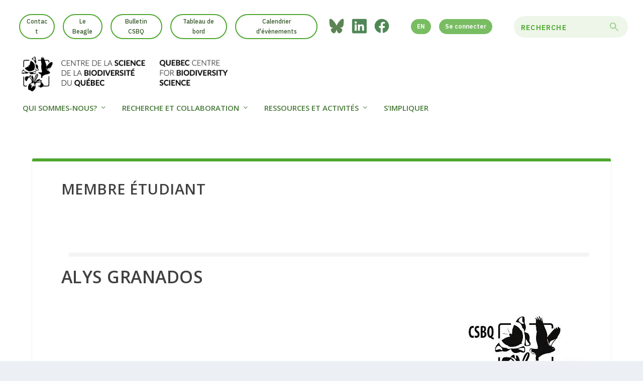

--- FILE ---
content_type: text/html; charset=UTF-8
request_url: https://qcbs.ca/fr/membre-etudiant/?student=411
body_size: 17289
content:

<!DOCTYPE html>
<!--[if IE 6]>
<html id="ie6" lang="fr-FR">
<![endif]-->
<!--[if IE 7]>
<html id="ie7" lang="fr-FR">
<![endif]-->
<!--[if IE 8]>
<html id="ie8" lang="fr-FR">
<![endif]-->
<!--[if !(IE 6) | !(IE 7) | !(IE 8)  ]><!-->
<html lang="fr-FR">
<!--<![endif]-->
<head>
	<meta charset="UTF-8" />
	
	<meta name="google-site-verification" content="akPUIl1JP6PeVIXrjAyx9QyCEhBY6-NtlSRUejzivHA" />
	
			
	<meta http-equiv="X-UA-Compatible" content="IE=edge">
	<link rel="pingback" href="https://qcbs.ca/xmlrpc.php" />

		<!--[if lt IE 9]>
	<script src="https://qcbs.ca/wp-content/themes/Extra/scripts/ext/html5.js" type="text/javascript"></script>
	<![endif]-->

	<script type="text/javascript">
		document.documentElement.className = 'js';
	</script>

	<link rel="preconnect" href="https://fonts.gstatic.com" crossorigin /><meta name='robots' content='index, follow, max-image-preview:large, max-snippet:-1, max-video-preview:-1' />
<script type="text/javascript">
			let jqueryParams=[],jQuery=function(r){return jqueryParams=[...jqueryParams,r],jQuery},$=function(r){return jqueryParams=[...jqueryParams,r],$};window.jQuery=jQuery,window.$=jQuery;let customHeadScripts=!1;jQuery.fn=jQuery.prototype={},$.fn=jQuery.prototype={},jQuery.noConflict=function(r){if(window.jQuery)return jQuery=window.jQuery,$=window.jQuery,customHeadScripts=!0,jQuery.noConflict},jQuery.ready=function(r){jqueryParams=[...jqueryParams,r]},$.ready=function(r){jqueryParams=[...jqueryParams,r]},jQuery.load=function(r){jqueryParams=[...jqueryParams,r]},$.load=function(r){jqueryParams=[...jqueryParams,r]},jQuery.fn.ready=function(r){jqueryParams=[...jqueryParams,r]},$.fn.ready=function(r){jqueryParams=[...jqueryParams,r]};</script>
	<!-- This site is optimized with the Yoast SEO plugin v26.7 - https://yoast.com/wordpress/plugins/seo/ -->
	<title>Alys Granados</title>
	<link rel="canonical" href="https://qcbs.ca/fr/membre-etudiant/" />
	<meta property="og:locale" content="fr_FR" />
	<meta property="og:type" content="article" />
	<meta property="og:title" content="Membre étudiant - Centre de la science de la biodiversité du Québec / Quebec Centre for Biodiversity Science" />
	<meta property="og:url" content="https://qcbs.ca/fr/membre-etudiant/" />
	<meta property="og:site_name" content="Centre de la science de la biodiversité du Québec / Quebec Centre for Biodiversity Science" />
	<meta property="article:modified_time" content="2018-07-17T15:58:46+00:00" />
	<meta name="twitter:card" content="summary_large_image" />
	<script type="application/ld+json" class="yoast-schema-graph">{"@context":"https://schema.org","@graph":[{"@type":"WebPage","@id":"https://qcbs.ca/fr/membre-etudiant/","url":"https://qcbs.ca/fr/membre-etudiant/","name":"Membre étudiant - Centre de la science de la biodiversité du Québec / Quebec Centre for Biodiversity Science","isPartOf":{"@id":"https://qcbs.ca/fr/#website"},"datePublished":"2018-07-17T15:58:01+00:00","dateModified":"2018-07-17T15:58:46+00:00","breadcrumb":{"@id":"https://qcbs.ca/fr/membre-etudiant/#breadcrumb"},"inLanguage":"fr-FR","potentialAction":[{"@type":"ReadAction","target":["https://qcbs.ca/fr/membre-etudiant/"]}]},{"@type":"BreadcrumbList","@id":"https://qcbs.ca/fr/membre-etudiant/#breadcrumb","itemListElement":[{"@type":"ListItem","position":1,"name":"Home","item":"https://qcbs.ca/fr/"},{"@type":"ListItem","position":2,"name":"Membre étudiant"}]},{"@type":"WebSite","@id":"https://qcbs.ca/fr/#website","url":"https://qcbs.ca/fr/","name":"Centre de la science de la biodiversité du Québec / Quebec Centre for Biodiversity Science","description":"Regroupement de chercheurs oeuvrant dans le domaine de la science de la biodiversité au Québec -  Network of researchers working in the field of biodiversity science in Québec.","potentialAction":[{"@type":"SearchAction","target":{"@type":"EntryPoint","urlTemplate":"https://qcbs.ca/fr/?s={search_term_string}"},"query-input":{"@type":"PropertyValueSpecification","valueRequired":true,"valueName":"search_term_string"}}],"inLanguage":"fr-FR"}]}</script>
	<!-- / Yoast SEO plugin. -->


<link rel='dns-prefetch' href='//fonts.googleapis.com' />
<link rel="alternate" type="application/rss+xml" title="Centre de la science de la biodiversité du Québec / Quebec Centre for Biodiversity Science &raquo; Flux" href="https://qcbs.ca/fr/feed/" />
<link rel="alternate" title="oEmbed (JSON)" type="application/json+oembed" href="https://qcbs.ca/fr/wp-json/oembed/1.0/embed?url=https%3A%2F%2Fqcbs.ca%2Ffr%2Fmembre-etudiant%2F" />
<link rel="alternate" title="oEmbed (XML)" type="text/xml+oembed" href="https://qcbs.ca/fr/wp-json/oembed/1.0/embed?url=https%3A%2F%2Fqcbs.ca%2Ffr%2Fmembre-etudiant%2F&#038;format=xml" />
<meta content="MW Qcbs 2018 v.1.0.0" name="generator"/><link rel='stylesheet' id='ce_responsive-css' href='https://qcbs.ca/wp-content/plugins/simple-embed-code/css/video-container.min.css?ver=2.5.1' type='text/css' media='all' />
<link rel='stylesheet' id='wpml-legacy-horizontal-list-0-css' href='https://qcbs.ca/wp-content/plugins/sitepress-multilingual-cms/templates/language-switchers/legacy-list-horizontal/style.min.css?ver=1' type='text/css' media='all' />
<style id='wpml-legacy-horizontal-list-0-inline-css' type='text/css'>
.wpml-ls-statics-shortcode_actions, .wpml-ls-statics-shortcode_actions .wpml-ls-sub-menu, .wpml-ls-statics-shortcode_actions a {border-color:#cdcdcd;}.wpml-ls-statics-shortcode_actions a, .wpml-ls-statics-shortcode_actions .wpml-ls-sub-menu a, .wpml-ls-statics-shortcode_actions .wpml-ls-sub-menu a:link, .wpml-ls-statics-shortcode_actions li:not(.wpml-ls-current-language) .wpml-ls-link, .wpml-ls-statics-shortcode_actions li:not(.wpml-ls-current-language) .wpml-ls-link:link {color:#444444;background-color:#ffffff;}.wpml-ls-statics-shortcode_actions .wpml-ls-sub-menu a:hover,.wpml-ls-statics-shortcode_actions .wpml-ls-sub-menu a:focus, .wpml-ls-statics-shortcode_actions .wpml-ls-sub-menu a:link:hover, .wpml-ls-statics-shortcode_actions .wpml-ls-sub-menu a:link:focus {color:#000000;background-color:#eeeeee;}.wpml-ls-statics-shortcode_actions .wpml-ls-current-language > a {color:#444444;background-color:#ffffff;}.wpml-ls-statics-shortcode_actions .wpml-ls-current-language:hover>a, .wpml-ls-statics-shortcode_actions .wpml-ls-current-language>a:focus {color:#000000;background-color:#eeeeee;}
/*# sourceURL=wpml-legacy-horizontal-list-0-inline-css */
</style>
<link rel='stylesheet' id='extra-fonts-css' href='https://fonts.googleapis.com/css?family=Open+Sans:300italic,400italic,600italic,700italic,800italic,400,300,600,700,800&#038;subset=latin,latin-ext' type='text/css' media='all' />
<link rel='stylesheet' id='extra-style-parent-css' href='https://qcbs.ca/wp-content/themes/Extra/style.min.css?ver=4.27.5' type='text/css' media='all' />
<style id='extra-dynamic-critical-inline-css' type='text/css'>
@font-face{font-family:ETmodules;font-display:block;src:url(//qcbs.ca/wp-content/themes/Extra/core/admin/fonts/modules/all/modules.eot);src:url(//qcbs.ca/wp-content/themes/Extra/core/admin/fonts/modules/all/modules.eot?#iefix) format("embedded-opentype"),url(//qcbs.ca/wp-content/themes/Extra/core/admin/fonts/modules/all/modules.woff) format("woff"),url(//qcbs.ca/wp-content/themes/Extra/core/admin/fonts/modules/all/modules.ttf) format("truetype"),url(//qcbs.ca/wp-content/themes/Extra/core/admin/fonts/modules/all/modules.svg#ETmodules) format("svg");font-weight:400;font-style:normal}
@media (min-width:981px){.et_pb_gutters3 .et_pb_column,.et_pb_gutters3.et_pb_row .et_pb_column{margin-right:5.5%}.et_pb_gutters3 .et_pb_column_4_4,.et_pb_gutters3.et_pb_row .et_pb_column_4_4{width:100%}.et_pb_gutters3 .et_pb_column_4_4 .et_pb_module,.et_pb_gutters3.et_pb_row .et_pb_column_4_4 .et_pb_module{margin-bottom:2.75%}.et_pb_gutters3 .et_pb_column_3_4,.et_pb_gutters3.et_pb_row .et_pb_column_3_4{width:73.625%}.et_pb_gutters3 .et_pb_column_3_4 .et_pb_module,.et_pb_gutters3.et_pb_row .et_pb_column_3_4 .et_pb_module{margin-bottom:3.735%}.et_pb_gutters3 .et_pb_column_2_3,.et_pb_gutters3.et_pb_row .et_pb_column_2_3{width:64.833%}.et_pb_gutters3 .et_pb_column_2_3 .et_pb_module,.et_pb_gutters3.et_pb_row .et_pb_column_2_3 .et_pb_module{margin-bottom:4.242%}.et_pb_gutters3 .et_pb_column_3_5,.et_pb_gutters3.et_pb_row .et_pb_column_3_5{width:57.8%}.et_pb_gutters3 .et_pb_column_3_5 .et_pb_module,.et_pb_gutters3.et_pb_row .et_pb_column_3_5 .et_pb_module{margin-bottom:4.758%}.et_pb_gutters3 .et_pb_column_1_2,.et_pb_gutters3.et_pb_row .et_pb_column_1_2{width:47.25%}.et_pb_gutters3 .et_pb_column_1_2 .et_pb_module,.et_pb_gutters3.et_pb_row .et_pb_column_1_2 .et_pb_module{margin-bottom:5.82%}.et_pb_gutters3 .et_pb_column_2_5,.et_pb_gutters3.et_pb_row .et_pb_column_2_5{width:36.7%}.et_pb_gutters3 .et_pb_column_2_5 .et_pb_module,.et_pb_gutters3.et_pb_row .et_pb_column_2_5 .et_pb_module{margin-bottom:7.493%}.et_pb_gutters3 .et_pb_column_1_3,.et_pb_gutters3.et_pb_row .et_pb_column_1_3{width:29.6667%}.et_pb_gutters3 .et_pb_column_1_3 .et_pb_module,.et_pb_gutters3.et_pb_row .et_pb_column_1_3 .et_pb_module{margin-bottom:9.27%}.et_pb_gutters3 .et_pb_column_1_4,.et_pb_gutters3.et_pb_row .et_pb_column_1_4{width:20.875%}.et_pb_gutters3 .et_pb_column_1_4 .et_pb_module,.et_pb_gutters3.et_pb_row .et_pb_column_1_4 .et_pb_module{margin-bottom:13.174%}.et_pb_gutters3 .et_pb_column_1_5,.et_pb_gutters3.et_pb_row .et_pb_column_1_5{width:15.6%}.et_pb_gutters3 .et_pb_column_1_5 .et_pb_module,.et_pb_gutters3.et_pb_row .et_pb_column_1_5 .et_pb_module{margin-bottom:17.628%}.et_pb_gutters3 .et_pb_column_1_6,.et_pb_gutters3.et_pb_row .et_pb_column_1_6{width:12.0833%}.et_pb_gutters3 .et_pb_column_1_6 .et_pb_module,.et_pb_gutters3.et_pb_row .et_pb_column_1_6 .et_pb_module{margin-bottom:22.759%}.et_pb_gutters3 .et_full_width_page.woocommerce-page ul.products li.product{width:20.875%;margin-right:5.5%;margin-bottom:5.5%}.et_pb_gutters3.et_left_sidebar.woocommerce-page #main-content ul.products li.product,.et_pb_gutters3.et_right_sidebar.woocommerce-page #main-content ul.products li.product{width:28.353%;margin-right:7.47%}.et_pb_gutters3.et_left_sidebar.woocommerce-page #main-content ul.products.columns-1 li.product,.et_pb_gutters3.et_right_sidebar.woocommerce-page #main-content ul.products.columns-1 li.product{width:100%;margin-right:0}.et_pb_gutters3.et_left_sidebar.woocommerce-page #main-content ul.products.columns-2 li.product,.et_pb_gutters3.et_right_sidebar.woocommerce-page #main-content ul.products.columns-2 li.product{width:48%;margin-right:4%}.et_pb_gutters3.et_left_sidebar.woocommerce-page #main-content ul.products.columns-2 li:nth-child(2n+2),.et_pb_gutters3.et_right_sidebar.woocommerce-page #main-content ul.products.columns-2 li:nth-child(2n+2){margin-right:0}.et_pb_gutters3.et_left_sidebar.woocommerce-page #main-content ul.products.columns-2 li:nth-child(3n+1),.et_pb_gutters3.et_right_sidebar.woocommerce-page #main-content ul.products.columns-2 li:nth-child(3n+1){clear:none}}
@-webkit-keyframes fadeOutTop{0%{opacity:1;transform:translatey(0)}to{opacity:0;transform:translatey(-60%)}}@keyframes fadeOutTop{0%{opacity:1;transform:translatey(0)}to{opacity:0;transform:translatey(-60%)}}@-webkit-keyframes fadeInTop{0%{opacity:0;transform:translatey(-60%)}to{opacity:1;transform:translatey(0)}}@keyframes fadeInTop{0%{opacity:0;transform:translatey(-60%)}to{opacity:1;transform:translatey(0)}}@-webkit-keyframes fadeInBottom{0%{opacity:0;transform:translatey(60%)}to{opacity:1;transform:translatey(0)}}@keyframes fadeInBottom{0%{opacity:0;transform:translatey(60%)}to{opacity:1;transform:translatey(0)}}@-webkit-keyframes fadeOutBottom{0%{opacity:1;transform:translatey(0)}to{opacity:0;transform:translatey(60%)}}@keyframes fadeOutBottom{0%{opacity:1;transform:translatey(0)}to{opacity:0;transform:translatey(60%)}}@-webkit-keyframes Grow{0%{opacity:0;transform:scaleY(.5)}to{opacity:1;transform:scale(1)}}@keyframes Grow{0%{opacity:0;transform:scaleY(.5)}to{opacity:1;transform:scale(1)}}/*!
	  * Animate.css - http://daneden.me/animate
	  * Licensed under the MIT license - http://opensource.org/licenses/MIT
	  * Copyright (c) 2015 Daniel Eden
	 */@-webkit-keyframes flipInX{0%{transform:perspective(400px) rotateX(90deg);-webkit-animation-timing-function:ease-in;animation-timing-function:ease-in;opacity:0}40%{transform:perspective(400px) rotateX(-20deg);-webkit-animation-timing-function:ease-in;animation-timing-function:ease-in}60%{transform:perspective(400px) rotateX(10deg);opacity:1}80%{transform:perspective(400px) rotateX(-5deg)}to{transform:perspective(400px)}}@keyframes flipInX{0%{transform:perspective(400px) rotateX(90deg);-webkit-animation-timing-function:ease-in;animation-timing-function:ease-in;opacity:0}40%{transform:perspective(400px) rotateX(-20deg);-webkit-animation-timing-function:ease-in;animation-timing-function:ease-in}60%{transform:perspective(400px) rotateX(10deg);opacity:1}80%{transform:perspective(400px) rotateX(-5deg)}to{transform:perspective(400px)}}@-webkit-keyframes flipInY{0%{transform:perspective(400px) rotateY(90deg);-webkit-animation-timing-function:ease-in;animation-timing-function:ease-in;opacity:0}40%{transform:perspective(400px) rotateY(-20deg);-webkit-animation-timing-function:ease-in;animation-timing-function:ease-in}60%{transform:perspective(400px) rotateY(10deg);opacity:1}80%{transform:perspective(400px) rotateY(-5deg)}to{transform:perspective(400px)}}@keyframes flipInY{0%{transform:perspective(400px) rotateY(90deg);-webkit-animation-timing-function:ease-in;animation-timing-function:ease-in;opacity:0}40%{transform:perspective(400px) rotateY(-20deg);-webkit-animation-timing-function:ease-in;animation-timing-function:ease-in}60%{transform:perspective(400px) rotateY(10deg);opacity:1}80%{transform:perspective(400px) rotateY(-5deg)}to{transform:perspective(400px)}}
.nav li li{padding:0 20px;margin:0}.et-menu li li a{padding:6px 20px;width:200px}.nav li{position:relative;line-height:1em}.nav li li{position:relative;line-height:2em}.nav li ul{position:absolute;padding:20px 0;z-index:9999;width:240px;background:#fff;visibility:hidden;opacity:0;border-top:3px solid #2ea3f2;box-shadow:0 2px 5px rgba(0,0,0,.1);-moz-box-shadow:0 2px 5px rgba(0,0,0,.1);-webkit-box-shadow:0 2px 5px rgba(0,0,0,.1);-webkit-transform:translateZ(0);text-align:left}.nav li.et-hover>ul{visibility:visible}.nav li.et-touch-hover>ul,.nav li:hover>ul{opacity:1;visibility:visible}.nav li li ul{z-index:1000;top:-23px;left:240px}.nav li.et-reverse-direction-nav li ul{left:auto;right:240px}.nav li:hover{visibility:inherit}.et_mobile_menu li a,.nav li li a{font-size:14px;transition:opacity .2s ease-in-out,background-color .2s ease-in-out}.et_mobile_menu li a:hover,.nav ul li a:hover{background-color:rgba(0,0,0,.03);opacity:.7}.et-dropdown-removing>ul{display:none}.mega-menu .et-dropdown-removing>ul{display:block}.et-menu .menu-item-has-children>a:first-child:after{font-family:ETmodules;content:"3";font-size:16px;position:absolute;right:0;top:0;font-weight:800}.et-menu .menu-item-has-children>a:first-child{padding-right:20px}.et-menu li li.menu-item-has-children>a:first-child:after{right:20px;top:6px}.et-menu-nav li.mega-menu{position:inherit}.et-menu-nav li.mega-menu>ul{padding:30px 20px;position:absolute!important;width:100%;left:0!important}.et-menu-nav li.mega-menu ul li{margin:0;float:left!important;display:block!important;padding:0!important}.et-menu-nav li.mega-menu li>ul{-webkit-animation:none!important;animation:none!important;padding:0;border:none;left:auto;top:auto;width:240px!important;position:relative;box-shadow:none;-webkit-box-shadow:none}.et-menu-nav li.mega-menu li ul{visibility:visible;opacity:1;display:none}.et-menu-nav li.mega-menu.et-hover li ul,.et-menu-nav li.mega-menu:hover li ul{display:block}.et-menu-nav li.mega-menu:hover>ul{opacity:1!important;visibility:visible!important}.et-menu-nav li.mega-menu>ul>li>a:first-child{padding-top:0!important;font-weight:700;border-bottom:1px solid rgba(0,0,0,.03)}.et-menu-nav li.mega-menu>ul>li>a:first-child:hover{background-color:transparent!important}.et-menu-nav li.mega-menu li>a{width:200px!important}.et-menu-nav li.mega-menu.mega-menu-parent li>a,.et-menu-nav li.mega-menu.mega-menu-parent li li{width:100%!important}.et-menu-nav li.mega-menu.mega-menu-parent li>.sub-menu{float:left;width:100%!important}.et-menu-nav li.mega-menu>ul>li{width:25%;margin:0}.et-menu-nav li.mega-menu.mega-menu-parent-3>ul>li{width:33.33%}.et-menu-nav li.mega-menu.mega-menu-parent-2>ul>li{width:50%}.et-menu-nav li.mega-menu.mega-menu-parent-1>ul>li{width:100%}.et_pb_fullwidth_menu li.mega-menu .menu-item-has-children>a:first-child:after,.et_pb_menu li.mega-menu .menu-item-has-children>a:first-child:after{display:none}.et_fullwidth_nav #top-menu li.mega-menu>ul{width:auto;left:30px!important;right:30px!important}.et_mobile_menu{position:absolute;left:0;padding:5%;background:#fff;width:100%;visibility:visible;opacity:1;display:none;z-index:9999;border-top:3px solid #2ea3f2;box-shadow:0 2px 5px rgba(0,0,0,.1);-moz-box-shadow:0 2px 5px rgba(0,0,0,.1);-webkit-box-shadow:0 2px 5px rgba(0,0,0,.1)}#main-header .et_mobile_menu li ul,.et_pb_fullwidth_menu .et_mobile_menu li ul,.et_pb_menu .et_mobile_menu li ul{visibility:visible!important;display:block!important;padding-left:10px}.et_mobile_menu li li{padding-left:5%}.et_mobile_menu li a{border-bottom:1px solid rgba(0,0,0,.03);color:#666;padding:10px 5%;display:block}.et_mobile_menu .menu-item-has-children>a{font-weight:700;background-color:rgba(0,0,0,.03)}.et_mobile_menu li .menu-item-has-children>a{background-color:transparent}.et_mobile_nav_menu{float:right;display:none}.mobile_menu_bar{position:relative;display:block;line-height:0}.mobile_menu_bar:before{content:"a";font-size:32px;position:relative;left:0;top:0;cursor:pointer}.et_pb_module .mobile_menu_bar:before{top:2px}.mobile_nav .select_page{display:none}
.et_pb_section{position:relative;background-color:#fff;background-position:50%;background-size:100%;background-size:cover}.et_pb_section--absolute,.et_pb_section--fixed{width:100%}.et_pb_section.et_section_transparent{background-color:transparent}.et_pb_fullwidth_section{padding:0}.et_pb_fullwidth_section>.et_pb_module:not(.et_pb_post_content):not(.et_pb_fullwidth_post_content) .et_pb_row{padding:0!important}.et_pb_inner_shadow{box-shadow:inset 0 0 7px rgba(0,0,0,.07)}.et_pb_bottom_inside_divider,.et_pb_top_inside_divider{display:block;background-repeat-y:no-repeat;height:100%;position:absolute;pointer-events:none;width:100%;left:0;right:0}.et_pb_bottom_inside_divider.et-no-transition,.et_pb_top_inside_divider.et-no-transition{transition:none!important}.et-fb .section_has_divider.et_fb_element_controls_visible--child>.et_pb_bottom_inside_divider,.et-fb .section_has_divider.et_fb_element_controls_visible--child>.et_pb_top_inside_divider{z-index:1}.et_pb_section_video:not(.et_pb_section--with-menu){overflow:hidden;position:relative}.et_pb_column>.et_pb_section_video_bg{z-index:-1}.et_pb_section_video_bg{visibility:visible;position:absolute;top:0;left:0;width:100%;height:100%;overflow:hidden;display:block;pointer-events:none;transition:display .3s}.et_pb_section_video_bg.et_pb_section_video_bg_hover,.et_pb_section_video_bg.et_pb_section_video_bg_phone,.et_pb_section_video_bg.et_pb_section_video_bg_tablet,.et_pb_section_video_bg.et_pb_section_video_bg_tablet_only{display:none}.et_pb_section_video_bg .mejs-controls,.et_pb_section_video_bg .mejs-overlay-play{display:none!important}.et_pb_section_video_bg embed,.et_pb_section_video_bg iframe,.et_pb_section_video_bg object,.et_pb_section_video_bg video{max-width:none}.et_pb_section_video_bg .mejs-video{left:50%;position:absolute;max-width:none}.et_pb_section_video_bg .mejs-overlay-loading{display:none!important}.et_pb_social_network_link .et_pb_section_video{overflow:visible}.et_pb_section_video_on_hover:hover>.et_pb_section_video_bg{display:none}.et_pb_section_video_on_hover:hover>.et_pb_section_video_bg_hover,.et_pb_section_video_on_hover:hover>.et_pb_section_video_bg_hover_inherit{display:block}@media (min-width:981px){.et_pb_section{padding:4% 0}body.et_pb_pagebuilder_layout.et_pb_show_title .post-password-required .et_pb_section,body:not(.et_pb_pagebuilder_layout) .post-password-required .et_pb_section{padding-top:0}.et_pb_fullwidth_section{padding:0}.et_pb_section_video_bg.et_pb_section_video_bg_desktop_only{display:block}}@media (max-width:980px){.et_pb_section{padding:50px 0}body.et_pb_pagebuilder_layout.et_pb_show_title .post-password-required .et_pb_section,body:not(.et_pb_pagebuilder_layout) .post-password-required .et_pb_section{padding-top:0}.et_pb_fullwidth_section{padding:0}.et_pb_section_video_bg.et_pb_section_video_bg_tablet{display:block}.et_pb_section_video_bg.et_pb_section_video_bg_desktop_only{display:none}}@media (min-width:768px){.et_pb_section_video_bg.et_pb_section_video_bg_desktop_tablet{display:block}}@media (min-width:768px) and (max-width:980px){.et_pb_section_video_bg.et_pb_section_video_bg_tablet_only{display:block}}@media (max-width:767px){.et_pb_section_video_bg.et_pb_section_video_bg_phone{display:block}.et_pb_section_video_bg.et_pb_section_video_bg_desktop_tablet{display:none}}
.et_pb_row{width:80%;max-width:1080px;margin:auto;position:relative}body.safari .section_has_divider,body.uiwebview .section_has_divider{perspective:2000px}.section_has_divider .et_pb_row{z-index:5}.et_pb_row_inner{width:100%;position:relative}.et_pb_row.et_pb_row_empty,.et_pb_row_inner:nth-of-type(n+2).et_pb_row_empty{display:none}.et_pb_row:after,.et_pb_row_inner:after{content:"";display:block;clear:both;visibility:hidden;line-height:0;height:0;width:0}.et_pb_row_4col .et-last-child,.et_pb_row_4col .et-last-child-2,.et_pb_row_6col .et-last-child,.et_pb_row_6col .et-last-child-2,.et_pb_row_6col .et-last-child-3{margin-bottom:0}.et_pb_column{float:left;background-size:cover;background-position:50%;position:relative;z-index:2;min-height:1px}.et_pb_column--with-menu{z-index:3}.et_pb_column.et_pb_column_empty{min-height:1px}.et_pb_row .et_pb_column.et-last-child,.et_pb_row .et_pb_column:last-child,.et_pb_row_inner .et_pb_column.et-last-child,.et_pb_row_inner .et_pb_column:last-child{margin-right:0!important}.et_pb_column.et_pb_section_parallax{position:relative}.et_pb_column,.et_pb_row,.et_pb_row_inner{background-size:cover;background-position:50%;background-repeat:no-repeat}@media (min-width:981px){.et_pb_row{padding:2% 0}body.et_pb_pagebuilder_layout.et_pb_show_title .post-password-required .et_pb_row,body:not(.et_pb_pagebuilder_layout) .post-password-required .et_pb_row{padding:0;width:100%}.et_pb_column_3_4 .et_pb_row_inner{padding:3.735% 0}.et_pb_column_2_3 .et_pb_row_inner{padding:4.2415% 0}.et_pb_column_1_2 .et_pb_row_inner,.et_pb_column_3_5 .et_pb_row_inner{padding:5.82% 0}.et_section_specialty>.et_pb_row{padding:0}.et_pb_row_inner{width:100%}.et_pb_column_single{padding:2.855% 0}.et_pb_column_single .et_pb_module.et-first-child,.et_pb_column_single .et_pb_module:first-child{margin-top:0}.et_pb_column_single .et_pb_module.et-last-child,.et_pb_column_single .et_pb_module:last-child{margin-bottom:0}.et_pb_row .et_pb_column.et-last-child,.et_pb_row .et_pb_column:last-child,.et_pb_row_inner .et_pb_column.et-last-child,.et_pb_row_inner .et_pb_column:last-child{margin-right:0!important}.et_pb_row.et_pb_equal_columns,.et_pb_row_inner.et_pb_equal_columns,.et_pb_section.et_pb_equal_columns>.et_pb_row{display:flex}.rtl .et_pb_row.et_pb_equal_columns,.rtl .et_pb_row_inner.et_pb_equal_columns,.rtl .et_pb_section.et_pb_equal_columns>.et_pb_row{flex-direction:row-reverse}.et_pb_row.et_pb_equal_columns>.et_pb_column,.et_pb_section.et_pb_equal_columns>.et_pb_row>.et_pb_column{order:1}}@media (max-width:980px){.et_pb_row{max-width:1080px}body.et_pb_pagebuilder_layout.et_pb_show_title .post-password-required .et_pb_row,body:not(.et_pb_pagebuilder_layout) .post-password-required .et_pb_row{padding:0;width:100%}.et_pb_column .et_pb_row_inner,.et_pb_row{padding:30px 0}.et_section_specialty>.et_pb_row{padding:0}.et_pb_column{width:100%;margin-bottom:30px}.et_pb_bottom_divider .et_pb_row:nth-last-child(2) .et_pb_column:last-child,.et_pb_row .et_pb_column.et-last-child,.et_pb_row .et_pb_column:last-child{margin-bottom:0}.et_section_specialty .et_pb_row>.et_pb_column{padding-bottom:0}.et_pb_column.et_pb_column_empty{display:none}.et_pb_row_1-2_1-4_1-4,.et_pb_row_1-2_1-6_1-6_1-6,.et_pb_row_1-4_1-4,.et_pb_row_1-4_1-4_1-2,.et_pb_row_1-5_1-5_3-5,.et_pb_row_1-6_1-6_1-6,.et_pb_row_1-6_1-6_1-6_1-2,.et_pb_row_1-6_1-6_1-6_1-6,.et_pb_row_3-5_1-5_1-5,.et_pb_row_4col,.et_pb_row_5col,.et_pb_row_6col{display:flex;flex-wrap:wrap}.et_pb_row_1-4_1-4>.et_pb_column.et_pb_column_1_4,.et_pb_row_1-4_1-4_1-2>.et_pb_column.et_pb_column_1_4,.et_pb_row_4col>.et_pb_column.et_pb_column_1_4{width:47.25%;margin-right:5.5%}.et_pb_row_1-4_1-4>.et_pb_column.et_pb_column_1_4:nth-child(2n),.et_pb_row_1-4_1-4_1-2>.et_pb_column.et_pb_column_1_4:nth-child(2n),.et_pb_row_4col>.et_pb_column.et_pb_column_1_4:nth-child(2n){margin-right:0}.et_pb_row_1-2_1-4_1-4>.et_pb_column.et_pb_column_1_4{width:47.25%;margin-right:5.5%}.et_pb_row_1-2_1-4_1-4>.et_pb_column.et_pb_column_1_2,.et_pb_row_1-2_1-4_1-4>.et_pb_column.et_pb_column_1_4:nth-child(odd){margin-right:0}.et_pb_row_1-2_1-4_1-4 .et_pb_column:nth-last-child(-n+2),.et_pb_row_1-4_1-4 .et_pb_column:nth-last-child(-n+2),.et_pb_row_4col .et_pb_column:nth-last-child(-n+2){margin-bottom:0}.et_pb_row_1-5_1-5_3-5>.et_pb_column.et_pb_column_1_5,.et_pb_row_5col>.et_pb_column.et_pb_column_1_5{width:47.25%;margin-right:5.5%}.et_pb_row_1-5_1-5_3-5>.et_pb_column.et_pb_column_1_5:nth-child(2n),.et_pb_row_5col>.et_pb_column.et_pb_column_1_5:nth-child(2n){margin-right:0}.et_pb_row_3-5_1-5_1-5>.et_pb_column.et_pb_column_1_5{width:47.25%;margin-right:5.5%}.et_pb_row_3-5_1-5_1-5>.et_pb_column.et_pb_column_1_5:nth-child(odd),.et_pb_row_3-5_1-5_1-5>.et_pb_column.et_pb_column_3_5{margin-right:0}.et_pb_row_3-5_1-5_1-5 .et_pb_column:nth-last-child(-n+2),.et_pb_row_5col .et_pb_column:last-child{margin-bottom:0}.et_pb_row_1-6_1-6_1-6_1-2>.et_pb_column.et_pb_column_1_6,.et_pb_row_6col>.et_pb_column.et_pb_column_1_6{width:29.666%;margin-right:5.5%}.et_pb_row_1-6_1-6_1-6_1-2>.et_pb_column.et_pb_column_1_6:nth-child(3n),.et_pb_row_6col>.et_pb_column.et_pb_column_1_6:nth-child(3n){margin-right:0}.et_pb_row_1-2_1-6_1-6_1-6>.et_pb_column.et_pb_column_1_6{width:29.666%;margin-right:5.5%}.et_pb_row_1-2_1-6_1-6_1-6>.et_pb_column.et_pb_column_1_2,.et_pb_row_1-2_1-6_1-6_1-6>.et_pb_column.et_pb_column_1_6:last-child{margin-right:0}.et_pb_row_1-2_1-2 .et_pb_column.et_pb_column_1_2,.et_pb_row_1-2_1-6_1-6_1-6 .et_pb_column:nth-last-child(-n+3),.et_pb_row_6col .et_pb_column:nth-last-child(-n+3){margin-bottom:0}.et_pb_row_1-2_1-2 .et_pb_column.et_pb_column_1_2 .et_pb_column.et_pb_column_1_6{width:29.666%;margin-right:5.5%;margin-bottom:0}.et_pb_row_1-2_1-2 .et_pb_column.et_pb_column_1_2 .et_pb_column.et_pb_column_1_6:last-child{margin-right:0}.et_pb_row_1-6_1-6_1-6_1-6>.et_pb_column.et_pb_column_1_6{width:47.25%;margin-right:5.5%}.et_pb_row_1-6_1-6_1-6_1-6>.et_pb_column.et_pb_column_1_6:nth-child(2n){margin-right:0}.et_pb_row_1-6_1-6_1-6_1-6:nth-last-child(-n+3){margin-bottom:0}}@media (max-width:479px){.et_pb_row .et_pb_column.et_pb_column_1_4,.et_pb_row .et_pb_column.et_pb_column_1_5,.et_pb_row .et_pb_column.et_pb_column_1_6{width:100%;margin:0 0 30px}.et_pb_row .et_pb_column.et_pb_column_1_4.et-last-child,.et_pb_row .et_pb_column.et_pb_column_1_4:last-child,.et_pb_row .et_pb_column.et_pb_column_1_5.et-last-child,.et_pb_row .et_pb_column.et_pb_column_1_5:last-child,.et_pb_row .et_pb_column.et_pb_column_1_6.et-last-child,.et_pb_row .et_pb_column.et_pb_column_1_6:last-child{margin-bottom:0}.et_pb_row_1-2_1-2 .et_pb_column.et_pb_column_1_2 .et_pb_column.et_pb_column_1_6{width:100%;margin:0 0 30px}.et_pb_row_1-2_1-2 .et_pb_column.et_pb_column_1_2 .et_pb_column.et_pb_column_1_6.et-last-child,.et_pb_row_1-2_1-2 .et_pb_column.et_pb_column_1_2 .et_pb_column.et_pb_column_1_6:last-child{margin-bottom:0}.et_pb_column{width:100%!important}}
.et_pb_code_inner{position:relative}
/*# sourceURL=extra-dynamic-critical-inline-css */
</style>
<link rel='preload' id='extra-dynamic-late-css' href='https://qcbs.ca/wp-content/et-cache/24273/et-extra-dynamic-24273-late.css?ver=1765985467' as='style' media='all' onload="this.onload=null;this.rel='stylesheet'" />
<link rel='stylesheet' id='bb-taps-editor-style-shared-css' href='https://qcbs.ca/wp-content/themes/MW_Qcbs_2018/editor-style-shared.css?ver=6.9' type='text/css' media='all' />
<link rel='stylesheet' id='extra-style-css' href='https://qcbs.ca/wp-content/themes/MW_Qcbs_2018/style.css?ver=4.27.5' type='text/css' media='all' />
<!--n2css--><!--n2js--><script type="text/javascript" src="https://qcbs.ca/wp-includes/js/jquery/jquery.min.js?ver=3.7.1" id="jquery-core-js"></script>
<script type="text/javascript" src="https://qcbs.ca/wp-includes/js/jquery/jquery-migrate.min.js?ver=3.4.1" id="jquery-migrate-js"></script>
<script type="text/javascript" id="jquery-js-after">
/* <![CDATA[ */
jqueryParams.length&&$.each(jqueryParams,function(e,r){if("function"==typeof r){var n=String(r);n.replace("$","jQuery");var a=new Function("return "+n)();$(document).ready(a)}});
//# sourceURL=jquery-js-after
/* ]]> */
</script>
<script type="text/javascript" src="https://qcbs.ca/wp-content/themes/MW_Qcbs_2018/js/hover_options.js?ver=1" id="script-js"></script>
<link rel="https://api.w.org/" href="https://qcbs.ca/fr/wp-json/" /><link rel="alternate" title="JSON" type="application/json" href="https://qcbs.ca/fr/wp-json/wp/v2/pages/24273" /><link rel="EditURI" type="application/rsd+xml" title="RSD" href="https://qcbs.ca/xmlrpc.php?rsd" />
<meta name="generator" content="WordPress 6.9" />
<link rel='shortlink' href='https://qcbs.ca/fr/?p=24273' />
<meta name="generator" content="WPML ver:4.8.6 stt:1,4;" />
<meta name="viewport" content="width=device-width, initial-scale=1.0, maximum-scale=1.0, user-scalable=1" /><!-- Global site tag (gtag.js) - Google Analytics -->
<script async src="https://www.googletagmanager.com/gtag/js?id=UA-18640498-1"></script>
<script>
  window.dataLayer = window.dataLayer || [];
  function gtag(){dataLayer.push(arguments);}
  gtag('js', new Date());

  gtag('config', 'UA-18640498-1');
</script>
<link rel="icon" href="https://qcbs.ca/wp-content/uploads/2010/05/cropped-image0014-32x32.png" sizes="32x32" />
<link rel="icon" href="https://qcbs.ca/wp-content/uploads/2010/05/cropped-image0014-192x192.png" sizes="192x192" />
<link rel="apple-touch-icon" href="https://qcbs.ca/wp-content/uploads/2010/05/cropped-image0014-180x180.png" />
<meta name="msapplication-TileImage" content="https://qcbs.ca/wp-content/uploads/2010/05/cropped-image0014-270x270.png" />
<style id="et-critical-inline-css">.widget_et_recent_tweets .widget_list a,.widget_et_recent_tweets .et-extra-icon,.widget_et_recent_tweets .widget-footer .et-extra-social-icon,.widget_et_recent_tweets .widget-footer .et-extra-social-icon::before,.project-details .project-details-title,.et_filterable_portfolio .filterable_portfolio_filter a.current,.et_extra_layout .et_pb_extra_column_main .et_pb_column .module-head h1,.et_pb_extra_column .module-head h1,#portfolio_filter a.current,.woocommerce div.product div.summary .product_meta a,.woocommerce-page div.product div.summary .product_meta a,.et_pb_widget.woocommerce .product_list_widget li .amount,.et_pb_widget li a:hover,.et_pb_widget.woocommerce .product_list_widget li a:hover,.et_pb_widget.widget_et_recent_videos .widget_list .title:hover,.et_pb_widget.widget_et_recent_videos .widget_list .title.active,.woocommerce .woocommerce-info:before{color:#4da72e}.single .score-bar,.widget_et_recent_reviews .review-breakdowns .score-bar,.et_pb_extra_module .posts-list article .post-thumbnail,.et_extra_other_module .posts-list article .post-thumbnail,.et_pb_widget .widget_list_portrait,.et_pb_widget .widget_list_thumbnail,.quote-format,.link-format,.audio-format .audio-wrapper,.paginated .pagination li.active,.score-bar,.review-summary-score-box,.post-footer .rating-stars #rating-stars img.star-on,.post-footer .rating-stars #rated-stars img.star-on,.author-box-module .author-box-avatar,.timeline-menu li.active a:before,.woocommerce div.product form.cart .button,.woocommerce div.product form.cart .button.disabled,.woocommerce div.product form.cart .button.disabled:hover,.woocommerce-page div.product form.cart .button,.woocommerce-page div.product form.cart .button.disabled,.woocommerce-page div.product form.cart .button.disabled:hover,.woocommerce div.product form.cart .read-more-button,.woocommerce-page div.product form.cart .read-more-button,.woocommerce div.product form.cart .post-nav .nav-links .button,.woocommerce-page div.product form.cart .post-nav .nav-links .button,.woocommerce .woocommerce-message,.woocommerce-page .woocommerce-message{background-color:#4da72e}#et-menu>li>ul,#et-menu li>ul,#et-menu>li>ul>li>ul,.et-top-search-primary-menu-item .et-top-search,.et_pb_module,.module,.page article,.authors-page .page,#timeline-sticky-header,.et_extra_other_module,.woocommerce .woocommerce-info{border-color:#4da72e}h1,h2,h3,h4,h5,h6,h1 a,h2 a,h3 a,h4 a,h5 a,h6 a{font-size:29px}body{font-size:16px}h1,h2,h3,h4,h5,h6,h1 a,h2 a,h3 a,h4 a,h5 a,h6 a{line-height:1.1em}#page-container{background-color:#ffffff}#et-menu li a{font-size:15px}#et-menu>li a,#et-menu>li.menu-item-has-children>a:after,#et-menu>li.mega-menu-featured>a:after,#et-extra-mobile-menu>li.mega-menu-featured>a:after{color:#467836}#et-menu>li>a:hover,#et-menu>li.menu-item-has-children>a:hover:after,#et-menu>li.mega-menu-featured>a:hover:after,#et-navigation>ul#et-menu>li.current-menu-item>a,#et-navigation>ul#et-menu>li.current_page_item>a,#et-extra-mobile-menu>li.mega-menu-featured>a:hover:after,#et-extra-mobile-menu>li.current-menu-item>a,#et-extra-mobile-menu>li.current_page_item>a,#et-extra-mobile-menu>li>a:hover{color:#4da72e}#et-navigation>ul>li>a:before{background-color:#4da72e}#main-header{background-color:#ffffff}#et-menu>li>ul,#et-menu li>ul,#et-menu>li>ul>li>ul,#et-mobile-navigation nav,.et-top-search-primary-menu-item .et-top-search{background-color:#e2edde}#et-menu li.mega-menu-featured>ul li.menu-item .recent-list .recent-post,#et-extra-mobile-menu li.mega-menu-featured>ul li.menu-item .recent-list .recent-post,#et-menu li.mega-menu>ul>li>a,#et-menu li.mega-menu>ul li:last-child a,#et-menu li>ul li a{border-color:rgba(102,173,36,0.63)}#et-menu li>ul li a,#et-menu li.mega-menu>ul>li>a,#et-menu .sub-menu li.mega-menu-featured>a:after,#et-menu .sub-menu li.menu-item-has-children>a:after,#et-extra-mobile-menu .sub-menu li.mega-menu-featured>a:after,#et-extra-mobile-menu li a,#et-menu li.mega-menu-featured>ul li .title,#et-extra-mobile-menu li.mega-menu-featured>ul li .title,#et-menu li.mega-menu-featured>ul li .featured-post h2,#et-extra-mobile-menu li.mega-menu-featured>ul li .featured-post h2,#et-menu li.mega-menu-featured>ul li .featured-post .post-meta a,#et-extra-mobile-menu li.mega-menu-featured>ul li .featured-post .post-meta a,#et-menu li.mega-menu-featured>ul li.menu-item .recent-list .recent-post .post-content .post-meta,#et-extra-mobile-menu li.mega-menu-featured>ul li.menu-item .recent-list .recent-post .post-content .post-meta,#et-menu li.mega-menu-featured>ul li.menu-item .recent-list .recent-post .post-content .post-meta a,#et-extra-mobile-menu li.mega-menu-featured>ul li.menu-item .recent-list .recent-post .post-content .post-meta a{color:#467836}#et-menu li>ul li a:hover,#et-extra-mobile-menu li>ul li a:hover,#et-menu li>ul li.current-menu-item a,#et-menu li>ul li.current_page_item a,#et-extra-mobile-menu li>ul li.current-menu-item a,#et-extra-mobile-menu li>ul li.current_page_item a,#et-menu li.mega-menu>ul>li>a:hover,#et-menu .sub-menu li.mega-menu-featured>a:hover:after,#et-menu .sub-menu li.menu-item-has-children>a:hover:after,#et-extra-mobile-menu .sub-menu li.mega-menu-featured>a:hover:after,#et-menu li.mega-menu-featured>ul li .featured-post .post-meta a:hover,#et-extra-mobile-menu li.mega-menu-featured>ul li .featured-post .post-meta a:hover,#et-menu li.mega-menu-featured>ul li.menu-item .recent-list .recent-post .post-content .post-meta a:hover,#et-extra-mobile-menu li.mega-menu-featured>ul li.menu-item .recent-list .recent-post .post-content .post-meta a:hover{color:#4da72e}#et-secondary-menu li{font-size:15px}#top-header{background-color:#ffffff}@media only screen and (min-width:768px){#main-header .logo{height:82.28px;margin:19.36px 0}.header.left-right #et-navigation>ul>li>a{padding-bottom:53px}}@media only screen and (min-width:768px){.et-fixed-header #main-header .logo{height:40.8px;margin:19.6px 0}.et-fixed-header .header.left-right #et-navigation>ul>li>a{padding-bottom:32px}}#apply-for-fund{}#fund-proposal{}#call-for-application-learning-dev-award-fr{display:none}#guidelines-for-application-learning-dev-award-fr{display:none}#call-for-application-learning-dev-award{display:none}#guidelines-for-application-learning-dev-award{display:none}#directive-detaile{display:none}#apply-symposium-fr{display:none}#apply-symposium-grant{display:none}#detailed-application-guidelines-symposium{display:none}#expected-deliverables-description{}#demande-financement-description{display:none}#propositions-des-fonds-description{display:none}#livrables-attendus-description{display:none}#call-for-fund-description{display:none}#apply-K2A-description{display:none}#criteria-description{display:none}#expected-contributions-description{display:none}#appel-de-propositions-description{display:none}#soumettre-dossier-description{display:none}#evaluation-description{display:none}#contribution-description{display:none}#eligibility-requirements-description{display:none}#reimbursement-application-description{display:none}#prerequis-description{display:none}#preparation-remboursement-description{display:none}#call-for-application-excellence-awards-student{display:none}#application-contents-excellence-awards-student{display:none}#evaluation-criteria-excellence-awards-students{display:none}#award-obligations-excellence-awards-students{display:none}#appel-aux-candidateurs-excellence-awards-students{display:none}#dossier-dapplication-excellence-award-students{display:none}#criteres-devaluation-excellence-award-student{display:none}#obligations-des-recipiendaires-excellence-award-student{display:none}#call-for-application-biodiversity-award-students{display:none}#guidelines-for-application-biodiversity-award-student{display:none}#evaluation-process-biodiversity-award-students{display:none}#award-obligations-biodiversity-award-students{display:none}#appel-aux-candidatures-biodiversity-award-students{display:none}#guide-pour-soumissions-biodiversity-award-students{display:none}#criteres-devaluation-biodiversity-award-students{display:none}#obligations-biodiversity-award-students{display:none}</style>


<style>
	.button-header {
        font-family: "IBM Plex Sans", sans-serif;
        font-weight: 500;
        border: 2px solid #4DA72E;
        border-radius: 100px;
        color: #36582B !important;
        padding: 3px 10px;
        text-align: center;
        text-decoration: none;
        display: inline-block;
        font-size: 14px;
        cursor: pointer;
        transition: all 0.2s ease-in-out !important;
        margin: 8px;
    }

	.language-button {
        font-family: "IBM Plex Sans", sans-serif;
        font-weight: 600;
		border: 2px solid rgba(76, 167, 46, 0);;
        background-color: rgba(76, 167, 46, 0.75);
        border-radius: 100px;
        color: #fff !important;
        padding: 3px 10px;
        text-align: center;
        text-decoration: none;
        display: inline-block;
        font-size: 14px;
        cursor: pointer;
        transition: all 0.2s ease-in-out !important;
        margin: 8px;
    }

	.language-button:hover {
		border: 2px solid hsla(105, 100.00%, 22.70%, 0);
        background-color: hsla(105, 100.00%, 22.70%, 0.75);
        transition: all 0.2s ease-in-out !important;
    }

	.button-header:hover {
        background-color: #4DA72E;
        color: #ffffff !important;
        transition: all 0.2s ease-in-out !important;
    }

	.column-header-left {
		display: flex;
		flex-direction: row;          /* side-by-side */
		align-items: center;
		justify-content: flex-start;  /* align buttons left */
		/* gap: 10px;                    optional: spacing between buttons */
		width: 50%;
	}

	.column-header-right {
		display: flex;
		justify-content: flex-end;    /* right-align */
		align-items: center;
		width: 50%;
	}

    .row-header {
		position: sticky !important;
		top: 0px;
        display: flex;
        justify-content: center;
        gap: 50px; 
        width: 90%;
        padding-bottom: 0px; 
        top: 0; 
        width: 100%;
    }

	.et-top-search {
		border-radius: 25px !important;
		/* border: 2px solid rgba(76, 167, 46, 0.5); */
		padding: 0px;
		margin-left: 8px;
		background: rgba(76, 167, 46, 0.1);
		display: flex;
		align-items: center; /* <— this vertically centers the input */
		height: 43px;
	}

	.et-top-search:has(input[type="search"]:focus) {
		border: 2px solid rgba(76, 167, 46, 0.55);
		background: rgba(76, 167, 46, 0);
	}

	input[type="search"] {
		margin-left: 0px;
		margin-bottom: 5px;
		width: 77%;
		border-radius: 25px !important;
		border: 2px solid rgba(76, 167, 46, 0);
		background: rgba(76, 167, 46, 0);
		/* background: rgba(76, 167, 46, 0.1); */
        font-family: "IBM Plex Sans", sans-serif;
		font-size: 14px;
		color: rgb(76, 167, 46);
		transition: all 0.2s ease-in-out;
	}

	input[type="search"]:focus {
		/* border: 2px solid rgba(76, 167, 46, 0.55); */
		background: rgba(76, 167, 46, 0);
		color: rgba(22, 87, 0, 1);
		font-weight: 500;
		transition: all 0.2s ease-in-out;
	}

	button:not(.et_pb_menu__icon) {
		border: 3px solid rgba(76, 167, 46, 0);
		border-radius: 25px;
		background: rgba(76, 167, 46, 0);
		transition: all 0.2s ease-in-out;
	}

	button:not(.et_pb_menu__icon):hover {
		border: 2px solid rgba(76, 167, 46, 0);
		border-radius: 25px;
		background: rgba(76, 167, 46, 0);
		transition: all 0.2s ease-in-out;
	}

	.et-search-submit {
		height:100%;
		margin-top: 8px;
		margin-right: 5px;
		background-image: url("https://qcbs.ca/wp-content/uploads/2025/07/search_31dp_4DA72E_FILL0_wght400_GRAD0_opsz24.png") !important;
		background-repeat: no-repeat !important;
		background-position: center !important;
		background-size: 23px auto !important; 
		opacity: 50%;
		width: 40px;
		height: 40px;
		transition: all 0.2s ease-in-out;
	}

	.et-search-submit:hover {
		opacity: 1000%;
		transition: all 0.2s ease-in-out;
	}

	#main-header-wrapper {
		position: sticky;
		top: 0;
		z-index: 9999;
		background: white; 
	}

	@media only screen and (max-width: 1440px) {
		.button-header, .language-button{
			font-size: 12px;
			line-height: 20px;
		}
	}

</style>

<style id='global-styles-inline-css' type='text/css'>
:root{--wp--preset--aspect-ratio--square: 1;--wp--preset--aspect-ratio--4-3: 4/3;--wp--preset--aspect-ratio--3-4: 3/4;--wp--preset--aspect-ratio--3-2: 3/2;--wp--preset--aspect-ratio--2-3: 2/3;--wp--preset--aspect-ratio--16-9: 16/9;--wp--preset--aspect-ratio--9-16: 9/16;--wp--preset--color--black: #000000;--wp--preset--color--cyan-bluish-gray: #abb8c3;--wp--preset--color--white: #ffffff;--wp--preset--color--pale-pink: #f78da7;--wp--preset--color--vivid-red: #cf2e2e;--wp--preset--color--luminous-vivid-orange: #ff6900;--wp--preset--color--luminous-vivid-amber: #fcb900;--wp--preset--color--light-green-cyan: #7bdcb5;--wp--preset--color--vivid-green-cyan: #00d084;--wp--preset--color--pale-cyan-blue: #8ed1fc;--wp--preset--color--vivid-cyan-blue: #0693e3;--wp--preset--color--vivid-purple: #9b51e0;--wp--preset--gradient--vivid-cyan-blue-to-vivid-purple: linear-gradient(135deg,rgb(6,147,227) 0%,rgb(155,81,224) 100%);--wp--preset--gradient--light-green-cyan-to-vivid-green-cyan: linear-gradient(135deg,rgb(122,220,180) 0%,rgb(0,208,130) 100%);--wp--preset--gradient--luminous-vivid-amber-to-luminous-vivid-orange: linear-gradient(135deg,rgb(252,185,0) 0%,rgb(255,105,0) 100%);--wp--preset--gradient--luminous-vivid-orange-to-vivid-red: linear-gradient(135deg,rgb(255,105,0) 0%,rgb(207,46,46) 100%);--wp--preset--gradient--very-light-gray-to-cyan-bluish-gray: linear-gradient(135deg,rgb(238,238,238) 0%,rgb(169,184,195) 100%);--wp--preset--gradient--cool-to-warm-spectrum: linear-gradient(135deg,rgb(74,234,220) 0%,rgb(151,120,209) 20%,rgb(207,42,186) 40%,rgb(238,44,130) 60%,rgb(251,105,98) 80%,rgb(254,248,76) 100%);--wp--preset--gradient--blush-light-purple: linear-gradient(135deg,rgb(255,206,236) 0%,rgb(152,150,240) 100%);--wp--preset--gradient--blush-bordeaux: linear-gradient(135deg,rgb(254,205,165) 0%,rgb(254,45,45) 50%,rgb(107,0,62) 100%);--wp--preset--gradient--luminous-dusk: linear-gradient(135deg,rgb(255,203,112) 0%,rgb(199,81,192) 50%,rgb(65,88,208) 100%);--wp--preset--gradient--pale-ocean: linear-gradient(135deg,rgb(255,245,203) 0%,rgb(182,227,212) 50%,rgb(51,167,181) 100%);--wp--preset--gradient--electric-grass: linear-gradient(135deg,rgb(202,248,128) 0%,rgb(113,206,126) 100%);--wp--preset--gradient--midnight: linear-gradient(135deg,rgb(2,3,129) 0%,rgb(40,116,252) 100%);--wp--preset--font-size--small: 13px;--wp--preset--font-size--medium: 20px;--wp--preset--font-size--large: 36px;--wp--preset--font-size--x-large: 42px;--wp--preset--spacing--20: 0.44rem;--wp--preset--spacing--30: 0.67rem;--wp--preset--spacing--40: 1rem;--wp--preset--spacing--50: 1.5rem;--wp--preset--spacing--60: 2.25rem;--wp--preset--spacing--70: 3.38rem;--wp--preset--spacing--80: 5.06rem;--wp--preset--shadow--natural: 6px 6px 9px rgba(0, 0, 0, 0.2);--wp--preset--shadow--deep: 12px 12px 50px rgba(0, 0, 0, 0.4);--wp--preset--shadow--sharp: 6px 6px 0px rgba(0, 0, 0, 0.2);--wp--preset--shadow--outlined: 6px 6px 0px -3px rgb(255, 255, 255), 6px 6px rgb(0, 0, 0);--wp--preset--shadow--crisp: 6px 6px 0px rgb(0, 0, 0);}:root { --wp--style--global--content-size: 856px;--wp--style--global--wide-size: 1280px; }:where(body) { margin: 0; }.wp-site-blocks > .alignleft { float: left; margin-right: 2em; }.wp-site-blocks > .alignright { float: right; margin-left: 2em; }.wp-site-blocks > .aligncenter { justify-content: center; margin-left: auto; margin-right: auto; }:where(.is-layout-flex){gap: 0.5em;}:where(.is-layout-grid){gap: 0.5em;}.is-layout-flow > .alignleft{float: left;margin-inline-start: 0;margin-inline-end: 2em;}.is-layout-flow > .alignright{float: right;margin-inline-start: 2em;margin-inline-end: 0;}.is-layout-flow > .aligncenter{margin-left: auto !important;margin-right: auto !important;}.is-layout-constrained > .alignleft{float: left;margin-inline-start: 0;margin-inline-end: 2em;}.is-layout-constrained > .alignright{float: right;margin-inline-start: 2em;margin-inline-end: 0;}.is-layout-constrained > .aligncenter{margin-left: auto !important;margin-right: auto !important;}.is-layout-constrained > :where(:not(.alignleft):not(.alignright):not(.alignfull)){max-width: var(--wp--style--global--content-size);margin-left: auto !important;margin-right: auto !important;}.is-layout-constrained > .alignwide{max-width: var(--wp--style--global--wide-size);}body .is-layout-flex{display: flex;}.is-layout-flex{flex-wrap: wrap;align-items: center;}.is-layout-flex > :is(*, div){margin: 0;}body .is-layout-grid{display: grid;}.is-layout-grid > :is(*, div){margin: 0;}body{padding-top: 0px;padding-right: 0px;padding-bottom: 0px;padding-left: 0px;}:root :where(.wp-element-button, .wp-block-button__link){background-color: #32373c;border-width: 0;color: #fff;font-family: inherit;font-size: inherit;font-style: inherit;font-weight: inherit;letter-spacing: inherit;line-height: inherit;padding-top: calc(0.667em + 2px);padding-right: calc(1.333em + 2px);padding-bottom: calc(0.667em + 2px);padding-left: calc(1.333em + 2px);text-decoration: none;text-transform: inherit;}.has-black-color{color: var(--wp--preset--color--black) !important;}.has-cyan-bluish-gray-color{color: var(--wp--preset--color--cyan-bluish-gray) !important;}.has-white-color{color: var(--wp--preset--color--white) !important;}.has-pale-pink-color{color: var(--wp--preset--color--pale-pink) !important;}.has-vivid-red-color{color: var(--wp--preset--color--vivid-red) !important;}.has-luminous-vivid-orange-color{color: var(--wp--preset--color--luminous-vivid-orange) !important;}.has-luminous-vivid-amber-color{color: var(--wp--preset--color--luminous-vivid-amber) !important;}.has-light-green-cyan-color{color: var(--wp--preset--color--light-green-cyan) !important;}.has-vivid-green-cyan-color{color: var(--wp--preset--color--vivid-green-cyan) !important;}.has-pale-cyan-blue-color{color: var(--wp--preset--color--pale-cyan-blue) !important;}.has-vivid-cyan-blue-color{color: var(--wp--preset--color--vivid-cyan-blue) !important;}.has-vivid-purple-color{color: var(--wp--preset--color--vivid-purple) !important;}.has-black-background-color{background-color: var(--wp--preset--color--black) !important;}.has-cyan-bluish-gray-background-color{background-color: var(--wp--preset--color--cyan-bluish-gray) !important;}.has-white-background-color{background-color: var(--wp--preset--color--white) !important;}.has-pale-pink-background-color{background-color: var(--wp--preset--color--pale-pink) !important;}.has-vivid-red-background-color{background-color: var(--wp--preset--color--vivid-red) !important;}.has-luminous-vivid-orange-background-color{background-color: var(--wp--preset--color--luminous-vivid-orange) !important;}.has-luminous-vivid-amber-background-color{background-color: var(--wp--preset--color--luminous-vivid-amber) !important;}.has-light-green-cyan-background-color{background-color: var(--wp--preset--color--light-green-cyan) !important;}.has-vivid-green-cyan-background-color{background-color: var(--wp--preset--color--vivid-green-cyan) !important;}.has-pale-cyan-blue-background-color{background-color: var(--wp--preset--color--pale-cyan-blue) !important;}.has-vivid-cyan-blue-background-color{background-color: var(--wp--preset--color--vivid-cyan-blue) !important;}.has-vivid-purple-background-color{background-color: var(--wp--preset--color--vivid-purple) !important;}.has-black-border-color{border-color: var(--wp--preset--color--black) !important;}.has-cyan-bluish-gray-border-color{border-color: var(--wp--preset--color--cyan-bluish-gray) !important;}.has-white-border-color{border-color: var(--wp--preset--color--white) !important;}.has-pale-pink-border-color{border-color: var(--wp--preset--color--pale-pink) !important;}.has-vivid-red-border-color{border-color: var(--wp--preset--color--vivid-red) !important;}.has-luminous-vivid-orange-border-color{border-color: var(--wp--preset--color--luminous-vivid-orange) !important;}.has-luminous-vivid-amber-border-color{border-color: var(--wp--preset--color--luminous-vivid-amber) !important;}.has-light-green-cyan-border-color{border-color: var(--wp--preset--color--light-green-cyan) !important;}.has-vivid-green-cyan-border-color{border-color: var(--wp--preset--color--vivid-green-cyan) !important;}.has-pale-cyan-blue-border-color{border-color: var(--wp--preset--color--pale-cyan-blue) !important;}.has-vivid-cyan-blue-border-color{border-color: var(--wp--preset--color--vivid-cyan-blue) !important;}.has-vivid-purple-border-color{border-color: var(--wp--preset--color--vivid-purple) !important;}.has-vivid-cyan-blue-to-vivid-purple-gradient-background{background: var(--wp--preset--gradient--vivid-cyan-blue-to-vivid-purple) !important;}.has-light-green-cyan-to-vivid-green-cyan-gradient-background{background: var(--wp--preset--gradient--light-green-cyan-to-vivid-green-cyan) !important;}.has-luminous-vivid-amber-to-luminous-vivid-orange-gradient-background{background: var(--wp--preset--gradient--luminous-vivid-amber-to-luminous-vivid-orange) !important;}.has-luminous-vivid-orange-to-vivid-red-gradient-background{background: var(--wp--preset--gradient--luminous-vivid-orange-to-vivid-red) !important;}.has-very-light-gray-to-cyan-bluish-gray-gradient-background{background: var(--wp--preset--gradient--very-light-gray-to-cyan-bluish-gray) !important;}.has-cool-to-warm-spectrum-gradient-background{background: var(--wp--preset--gradient--cool-to-warm-spectrum) !important;}.has-blush-light-purple-gradient-background{background: var(--wp--preset--gradient--blush-light-purple) !important;}.has-blush-bordeaux-gradient-background{background: var(--wp--preset--gradient--blush-bordeaux) !important;}.has-luminous-dusk-gradient-background{background: var(--wp--preset--gradient--luminous-dusk) !important;}.has-pale-ocean-gradient-background{background: var(--wp--preset--gradient--pale-ocean) !important;}.has-electric-grass-gradient-background{background: var(--wp--preset--gradient--electric-grass) !important;}.has-midnight-gradient-background{background: var(--wp--preset--gradient--midnight) !important;}.has-small-font-size{font-size: var(--wp--preset--font-size--small) !important;}.has-medium-font-size{font-size: var(--wp--preset--font-size--medium) !important;}.has-large-font-size{font-size: var(--wp--preset--font-size--large) !important;}.has-x-large-font-size{font-size: var(--wp--preset--font-size--x-large) !important;}
/*# sourceURL=global-styles-inline-css */
</style>
<link rel='stylesheet' id='wp-block-library-css' href='https://qcbs.ca/wp-includes/css/dist/block-library/style.min.css?ver=6.9' type='text/css' media='none' onload="media='all'" />
<style id='wp-block-library-inline-css' type='text/css'>
/*wp_block_styles_on_demand_placeholder:696b41ee78d5d*/
/*# sourceURL=wp-block-library-inline-css */
</style>
</head>


<body class="wp-singular page-template-default page page-id-24273 wp-theme-Extra wp-child-theme-MW_Qcbs_2018 et_extra et_pb_pagebuilder_layout et_fullwidth_nav et_fullwidth_secondary_nav et_fixed_nav et_pb_gutters3 et_primary_nav_dropdown_animation_Default et_secondary_nav_dropdown_animation_Default  et_includes_sidebar et-db">

	<div id="page-container" class="page-container">
				<!-- Header -->
		<header class="header left-right">
						<!-- #top-header -->
			<div id="top-header" style="; padding: 0px; padding-top:20px;">
				<div class="container">

					<!-- Secondary Nav -->

					<!-- made the header separately -->
					
					<div class="row-header">
						<div class="column-header-left">
							<a href=/fr/contact class="button-header">Contact</a>
							<a href=https://lebeagle.qcbs.ca/ class="button-header">Le Beagle</a>
							<a href=/fr/bulletin-csbq class="button-header">Bulletin CSBQ</a>
							<a href=/dashboard/pages/index.php?&lang=fr class="button-header">Tableau de bord</a>
							<a href=/fr/evenements-a-venir class="button-header">Calendrier d'évènements</a>
						</div>

						<div class="column-header-right">

							<a href="https://bsky.app/profile/qcbs.ca">
									<img src="https://qcbs.ca/wp-content/uploads/2025/07/icon-blue-sky.png" 
									alt="Linkedin icon" 
									style="width:30px; height:30px; margin-top: 6px; margin-left: 15px;"></a>
								
							<a href="https://www.linkedin.com/company/csbq-qcbs/">
								<img src="https://qcbs.ca/wp-content/uploads/2025/07/icon-linkedin.png" 
								alt="Linkedin icon" 
								style="width:30px; height:30px; opacity: 70%; margin-top: 6px; margin-left: 15px;"></a>

							<a href="https://www.facebook.com/people/Centre-de-la-science-de-la-biodiversit%C3%A9-du-Qu%C3%A9bec/61582077368963/">
								<img src="https://qcbs.ca/wp-content/uploads/2025/07/icon-facebook.png" 
								alt="Facebook icon" 
								style="width:30px; height:30px; opacity: 70%; margin-top: 6px; margin-left: 15px; margin-right: 35px;"></a>
							
							<a href="https://qcbs.ca/student-member/?student=411" class="language-button">EN</a>
							<a href=/fr/connexion/ class="language-button" style="margin-right: 35px">Se connecter</a>

																						<div class="et-top-search" style="">
									<form role="search" class="et-search-form" method="get" action="https://qcbs.ca/fr/">
			<input type="search" class="et-search-field" placeholder="Recherche" value="" name="s" title="Rechercher:" />
			<button class="et-search-submit"></button>
		</form>								</div>
															
							

						</div>
					</div>
					
					<div id="et-info">  <!-- start of #et-info (search) -->
											</div> <!-- end of #et-info (search) -->
				</div> <!-- end of top header container -->
			</div><!-- /#top-header -->

			
			<!-- Main Header -->
			<div id="main-header-wrapper">
				<div id="main-header" data-fixed-height="80">
					<div class="container">
					<!-- ET Ad -->
						
						
						<!-- Logo -->
						<a class="logo" href="https://qcbs.ca/fr/" data-fixed-height="51">
							<img src="https://qcbs.ca/wp-content/uploads/2025/07/csbq-logo-black.png" alt="Centre de la science de la biodiversité du Québec / Quebec Centre for Biodiversity Science" id="logo" />
							<!-- <img src="https://qcbs.ca/wp-content/uploads/2021/11/CSBQ_QCBS_logo.svg" alt="Centre de la science de la biodiversité du Québec / Quebec Centre for Biodiversity Science" id="logo" /> -->
						</a>

						
						<!-- ET Navigation -->
						<div id="et-navigation" class="">
							<ul id="et-menu" class="nav"><li id="menu-item-37378" class="menu-item menu-item-type-custom menu-item-object-custom menu-item-has-children mega-menu menu-item-has-children mega-menu-cols menu-item-37378"><a>Qui sommes-nous?</a>
<ul class="sub-menu">
	<li id="menu-item-25990" class="menu-item menu-item-type-custom menu-item-object-custom menu-item-has-children menu-item-25990"><a>Le centre de la science de la biodiversité du Québec</a>
	<ul class="sub-menu">
		<li id="menu-item-26321" class="menu-item menu-item-type-custom menu-item-object-custom menu-item-26321"><a href="/fr/a-propos">À propos</a></li>
		<li id="menu-item-32715" class="menu-item menu-item-type-post_type menu-item-object-page menu-item-32715"><a href="https://qcbs.ca/fr/edi/">l’EDI au CSBQ</a></li>
		<li id="menu-item-25995" class="menu-item menu-item-type-post_type menu-item-object-page menu-item-25995"><a href="https://qcbs.ca/fr/science-de-la-biodiversite/">Définir la science de la biodiversité</a></li>
		<li id="menu-item-25996" class="menu-item menu-item-type-post_type menu-item-object-page menu-item-25996"><a href="https://qcbs.ca/fr/organisations-partenaires/">Organisations partenaires</a></li>
		<li id="menu-item-25997" class="menu-item menu-item-type-post_type menu-item-object-page menu-item-25997"><a href="https://qcbs.ca/fr/gouvernance/">Gouvernance</a></li>
		<li id="menu-item-37662" class="menu-item menu-item-type-custom menu-item-object-custom menu-item-37662"><a href="https://qcbs.ca/fr/rapports-annuels/">Rapports annuels</a></li>
	</ul>
</li>
	<li id="menu-item-25998" class="menu-item menu-item-type-custom menu-item-object-custom menu-item-has-children menu-item-25998"><a>Communauté</a>
	<ul class="sub-menu">
		<li id="menu-item-26000" class="menu-item menu-item-type-post_type menu-item-object-page menu-item-26000"><a href="https://qcbs.ca/fr/co-chercheurs/">Co-chercheurs</a></li>
		<li id="menu-item-32446" class="menu-item menu-item-type-post_type menu-item-object-page menu-item-32446"><a href="https://qcbs.ca/fr/membres-etudiants/">Membres étudiants</a></li>
		<li id="menu-item-25999" class="menu-item menu-item-type-post_type menu-item-object-page menu-item-25999"><a href="https://qcbs.ca/fr/membres-collaborateurs/">Collaborateurs</a></li>
		<li id="menu-item-26002" class="menu-item menu-item-type-custom menu-item-object-custom menu-item-26002"><a href="/fr/personnel-administratif">Personnel administratif</a></li>
		<li id="menu-item-26003" class="menu-item menu-item-type-custom menu-item-object-custom menu-item-26003"><a href="/fr/professionnels_de_recherche/">Professionnels de recherche</a></li>
		<li id="menu-item-37366" class="menu-item menu-item-type-custom menu-item-object-custom menu-item-37366"><a href="https://qcbs.ca/fr/representants-etudiants-du-csbq/">Représentants étudiants et postdoctorants du CSBQ</a></li>
	</ul>
</li>
</ul>
</li>
<li id="menu-item-37379" class="menu-item menu-item-type-custom menu-item-object-custom menu-item-has-children mega-menu menu-item-has-children mega-menu-cols menu-item-37379"><a>Recherche et collaboration</a>
<ul class="sub-menu">
	<li id="menu-item-26098" class="menu-item menu-item-type-custom menu-item-object-custom menu-item-has-children menu-item-26098"><a>Axes de recherche</a>
	<ul class="sub-menu">
		<li id="menu-item-32353" class="menu-item menu-item-type-post_type menu-item-object-page menu-item-32353"><a href="https://qcbs.ca/fr/survol/">vue d’ensemble du programme de recherche</a></li>
		<li id="menu-item-26100" class="menu-item menu-item-type-custom menu-item-object-custom menu-item-26100"><a href="https://qcbs.ca/fr/axe-1/">Axe 1 &#8211; Observer et suivre la biodiversité</a></li>
		<li id="menu-item-26101" class="menu-item menu-item-type-custom menu-item-object-custom menu-item-26101"><a href="https://qcbs.ca/fr/axe-2/">Axe 2 &#8211; Détecter les changements de biodiversité</a></li>
		<li id="menu-item-26102" class="menu-item menu-item-type-custom menu-item-object-custom menu-item-26102"><a href="https://qcbs.ca/fr/axe-3/">Axe 3 &#8211; Prévoir les changements de la biodiversité</a></li>
		<li id="menu-item-26103" class="menu-item menu-item-type-custom menu-item-object-custom menu-item-26103"><a href="https://qcbs.ca/fr/axe-4/">Axe 4 &#8211; Améliorer la pertinence sociétale des prévisions</a></li>
	</ul>
</li>
	<li id="menu-item-26105" class="menu-item menu-item-type-custom menu-item-object-custom menu-item-has-children menu-item-26105"><a>Collaborations scientifiques</a>
	<ul class="sub-menu">
		<li id="menu-item-26132" class="menu-item menu-item-type-custom menu-item-object-custom menu-item-26132"><a href="/dashboard/pages/index.php?&#038;lang=fr">Tableau de bord de la recherche au CSBQ</a></li>
		<li id="menu-item-34167" class="menu-item menu-item-type-post_type menu-item-object-page menu-item-34167"><a href="https://qcbs.ca/fr/poles-dexpertise/">Pôles d’Expertise</a></li>
		<li id="menu-item-34168" class="menu-item menu-item-type-post_type menu-item-object-page menu-item-34168"><a href="https://qcbs.ca/fr/knowledge-to-action-k2a-research-groups/">GROUPES DE RECHERCHE “CONNAISSANCE À L’ACTION”</a></li>
		<li id="menu-item-31271" class="menu-item menu-item-type-custom menu-item-object-custom menu-item-31271"><a href="https://qcbs.ca/fr/qcbs-vitrine/">Vitrine de la recherche</a></li>
		<li id="menu-item-26109" class="menu-item menu-item-type-custom menu-item-object-custom menu-item-26109"><a href="https://quebio.ca/">Initiatives collaboratives QUÉBIO</a></li>
		<li id="menu-item-33125" class="menu-item menu-item-type-post_type menu-item-object-page menu-item-33125"><a href="https://qcbs.ca/fr/les-initiatives-etudiantes/">Les Initiatives étudiantes</a></li>
	</ul>
</li>
</ul>
</li>
<li id="menu-item-37380" class="menu-item menu-item-type-custom menu-item-object-custom menu-item-has-children mega-menu menu-item-has-children mega-menu-cols menu-item-37380"><a>Ressources et activités</a>
<ul class="sub-menu">
	<li id="menu-item-26115" class="menu-item menu-item-type-custom menu-item-object-custom menu-item-has-children menu-item-26115"><a>Événements</a>
	<ul class="sub-menu">
		<li id="menu-item-26117" class="menu-item menu-item-type-custom menu-item-object-custom menu-item-26117"><a href="/fr/colloque">Colloque annuel</a></li>
		<li id="menu-item-26116" class="menu-item menu-item-type-custom menu-item-object-custom menu-item-26116"><a href="/fr/evenements-a-venir/">Événements à venir</a></li>
	</ul>
</li>
	<li id="menu-item-26119" class="menu-item menu-item-type-custom menu-item-object-custom menu-item-has-children menu-item-26119"><a>Financement pour les membres</a>
	<ul class="sub-menu">
		<li id="menu-item-26120" class="menu-item menu-item-type-custom menu-item-object-custom menu-item-26120"><a href="/fr/financement_de_recherche">Financement pour les chercheurs</a></li>
		<li id="menu-item-26121" class="menu-item menu-item-type-custom menu-item-object-custom menu-item-26121"><a href="/fr/student-grants/bourses">Financement pour les étudiants</a></li>
	</ul>
</li>
	<li id="menu-item-26122" class="menu-item menu-item-type-custom menu-item-object-custom menu-item-has-children menu-item-26122"><a>Formation</a>
	<ul class="sub-menu">
		<li id="menu-item-35831" class="menu-item menu-item-type-custom menu-item-object-custom menu-item-35831"><a href="https://qcbs.ca/fr/ecole-de-science-de-la-biodiversite/">Cours intensif du CSBQ</a></li>
		<li id="menu-item-26263" class="menu-item menu-item-type-custom menu-item-object-custom menu-item-26263"><a href="/fr/formation">Programme de formation</a></li>
		<li id="menu-item-26125" class="menu-item menu-item-type-custom menu-item-object-custom menu-item-26125"><a href="/fr/ateliers-de-formation/">Ateliers à venir</a></li>
		<li id="menu-item-37874" class="menu-item menu-item-type-custom menu-item-object-custom menu-item-37874"><a href="https://qcbs.ca/fr/webinaires-du-csbq/">Webinaires du CSBQ</a></li>
		<li id="menu-item-37873" class="menu-item menu-item-type-custom menu-item-object-custom menu-item-37873"><a href="https://qcbs.ca/fr/infrastructures-et-ressources-partagees/">Infrastructures et ressources partagées</a></li>
		<li id="menu-item-26126" class="menu-item menu-item-type-custom menu-item-object-custom menu-item-26126"><a href="/fr/developpement-professionnel-entrepreneuriat/">Développement professionnel et entrepreneuriat</a></li>
	</ul>
</li>
	<li id="menu-item-26127" class="menu-item menu-item-type-custom menu-item-object-custom menu-item-has-children menu-item-26127"><a>Information</a>
	<ul class="sub-menu">
		<li id="menu-item-26128" class="menu-item menu-item-type-custom menu-item-object-custom menu-item-26128"><a href="/fr/bulletin-csbq/">Bulletin du CSBQ</a></li>
		<li id="menu-item-30167" class="menu-item menu-item-type-custom menu-item-object-custom menu-item-30167"><a href="/fr/annonces/">Emplois et opportunités de recherche</a></li>
		<li id="menu-item-26129" class="menu-item menu-item-type-custom menu-item-object-custom menu-item-26129"><a href="/fr/guide-membres/">Guide pour les membres et FAQ</a></li>
		<li id="menu-item-26130" class="menu-item menu-item-type-custom menu-item-object-custom menu-item-26130"><a href="/fr/logos/">Logos du CSBQ</a></li>
		<li id="menu-item-26131" class="menu-item menu-item-type-custom menu-item-object-custom menu-item-26131"><a href="/fr/resources-linguistiques/">Ressources terminologiques</a></li>
	</ul>
</li>
</ul>
</li>
<li id="menu-item-25989" class="menu-item menu-item-type-post_type menu-item-object-page mega-menu menu-item-has-children mega-menu-cols menu-item-25989"><a href="https://qcbs.ca/fr/impliquez-vous/">S&rsquo;impliquer</a></li>
</ul>							<div id="et-mobile-navigation">
			<span class="show-menu">
				<div class="show-menu-button">
					<span></span>
					<span></span>
					<span></span>
				</div>
				<p>Sélectionner une page</p>
			</span>
			<nav>
			</nav>
		</div> <!-- /#et-mobile-navigation -->						</div><!-- /#et-navigation -->
					</div><!-- /.container -->
				</div><!-- /#main-header -->
			</div><!-- /#main-header-wrapper -->

		</header>

				<div id="main-content">
	<div class="container">
		<div id="content-area" class=" clearfix">
			<div class="et_pb_extra_column_main">
								<article id="post-24273" class="post-24273 page type-page status-publish hentry">
					<div class="post-wrap">
												<h1 class="entry-title">Membre étudiant</h1>
												<div class="post-content entry-content">
							<div class="et-l et-l--post">
			<div class="et_builder_inner_content et_pb_gutters3"><div class="et_pb_section et_pb_section_0 et_section_regular" >
				
				
				
				
				
				
				<div class="et_pb_row et_pb_row_0">
				<div class="et_pb_column et_pb_column_4_4 et_pb_column_0  et_pb_css_mix_blend_mode_passthrough et-last-child">
				
				
				
				
				<div class="et_pb_module et_pb_code et_pb_code_0">
				
				
				
				
				<div class="et_pb_code_inner">    <div id="qcbs-student-profile" >
    
<link rel="stylesheet" type="text/css" href="https://qcbs.ca/wp-content/themes/MW_Qcbs_2018/css/students_profiles.css">
<div id='content_right'><hr class="mainhr"><div id="top-card"><h1>Alys Granados</h1><div id="left-card"><img src='/qcbs-database/web/docs/photo/stu_photo_temp.jpg'/></div><div id="right-card"><span style='font-size:16px; font-weight:bold;'>Concordia University<br>Candidat M.Sc.</span><br>superviseur(e): <a href = '/fr/member?profile=66'>Robert Weladji</a><br />D&eacute;but: 2009-06-01<br />Fin: 2011-08-15<br /></div></div><hr class="mainhr"><div id='content_right_lower'></div></div></div><br />    </div>
    </div>
			</div>
			</div>
				
				
				
				
			</div>
				
				
			</div>		</div>
	</div>
														</div>
					</div><!-- /.post-wrap -->
				</article>
											</div><!-- /.et_pb_extra_column.et_pb_extra_column_main -->

			
		</div> <!-- #content-area -->
	</div> <!-- .container -->
</div> <!-- #main-content -->


<head>

<link rel="preconnect" href="https://fonts.googleapis.com">
<link rel="preconnect" href="https://fonts.gstatic.com" crossorigin>
<link href="https://fonts.googleapis.com/css2?family=Public+Sans:ital,wght@0,100..900;1,100..900&display=swap" rel="stylesheet">
<link href="https://fonts.googleapis.com/css2?family=IBM+Plex+Sans:ital,wght@0,100..700;1,100..700&display=swap" rel="stylesheet">

<style>
    .footer-button, .header-button {
        font-family: "Public Sans" sans-serif;
        font-weight: 500;
        border: 2px solid #4DA72E;
        border-radius: 100px;
        color: #36582B !important;
        padding: 5px 13px;
        text-align: center;
        text-decoration: none;
        display: inline-block;
        font-size: 14px;
        cursor: pointer;
        transition: all 0.3s ease;
        margin: 8px;
    }

    .footer-button:hover, .header-button:hover {
        background-color: #4DA72E;
        color: #ffffff !important;
        transition: all 0.3s ease;
    }

    .column-footer-left, .column-footer-right {
        width: 45%;
        padding-top: 10px;
        display: flex;
        flex-direction: column;
        align-items: left;
    }

    .column-footer-right {
        align-items: right;
        text-align: right;
    }

    .row-footer {
        display: flex;
        justify-content: center;
        gap: 50px; 
        width: 90%;
        padding-bottom: 30px; 
        padding-top: 20px; 
        top: 0; 
        width: 100%;
    }

    /* FOR PHONES */

    @media only screen and (max-width: 600px) {
        .row-footer {
            padding: 0px;
            flex-direction: column;
            align-items: center;
            gap: 0px;
        }

        .column-footer-left, .column-footer-right {
            width: 90%;
            margin-bottom: 25px;
        }

        .logos-footer {
            margin-top: 15px;
            display: flex;
            align-items: center;
            justify-content: center;
        }
    }
</style>
</head>



<footer id="footer" class="footer_columns_2">
    
    <div id="footer-bottom" style="background-color: white">
		<div class="row-footer">
            <div class="column-footer-left">
                <p id="footer-info" style="line-height:20px; font-family: Public Sans; color: #81AF7D; font-weight: 600;">
                    CENTRE DE LA SCIENCE DE LA BIODIVERSITE DU QUEBEC - TOUS DROITS RESERVES 2026
                    <br/>QUEBEC CENTRE FOR BIODIVERSITY SCIENCE - COPYRIGHT 2026
                    <br/><br/>
                    McGill University, Stewart Biology Building, Department of Biology
                    <br/>1205 Dr. Penfield Avenue Montreal
                    <br/>H3A 1B1, Quebec, Canada.
                </p>
                <div class="logos-footer" style="margin-top: 15px;">
                    <a href="https://bsky.app/profile/qcbs.ca">
                        <img src="https://qcbs.ca/wp-content/uploads/2025/07/icon-blue-sky.png" 
                            alt="Bluesky logo" 
                            style="width:30px; height:auto; margin: 10px">
                    </a>

                    <a href="https://www.linkedin.com/company/csbq-qcbs/">
                        <img src="https://qcbs.ca/wp-content/uploads/2025/07/icon-linkedin.png" 
                            alt="Linkedin logo" 
                            style="width:30px; height:auto; opacity: 70%; margin: 10px">
                    </a>

                    <a href="https://www.facebook.com/people/Centre-de-la-science-de-la-biodiversit%C3%A9-du-Qu%C3%A9bec/61582077368963/">
                        <img src="https://qcbs.ca/wp-content/uploads/2025/07/icon-facebook.png" 
                            alt="Facebook logo" 
                            style="width: 30px; height: auto; opacity: 70%; margin: 10px">
                    </a>
                </div>
            </div>

            <div class="column-footer-right">
                <iframe
                    width="100%" 
                    height="350" 
                    frameborder="0" 
                    scrolling="no" 
                    marginheight="0" 
                    marginwidth="0" 
                    src="https://www.openstreetmap.org/export/embed.html?bbox=-73.58431756496431%2C45.50095545334037%2C-73.57759594917299%2C45.50423775602508&layer=mapnik&marker=45.50259662860287%2C-73.58095675706863" 
                    style="margin:0px; padding:0px; height: 100%; border-radius: 25px;">
                </iframe>
            </div>
        </div>
    </div>
    </footer>
</div> <!-- #page-container -->

<p id="footer-frqnt" style="text-align:center;padding:25px;"><a href="http://www.frqnt.gouv.qc.ca" target="_blank"><img src="https://qcbs.ca/wp-content/uploads/2024/12/frq_logo_couleur-3-300x115.jpg" /></a></p>


<script type="speculationrules">
{"prefetch":[{"source":"document","where":{"and":[{"href_matches":"/fr/*"},{"not":{"href_matches":["/wp-*.php","/wp-admin/*","/wp-content/uploads/*","/wp-content/*","/wp-content/plugins/*","/wp-content/themes/MW_Qcbs_2018/*","/wp-content/themes/Extra/*","/fr/*\\?(.+)"]}},{"not":{"selector_matches":"a[rel~=\"nofollow\"]"}},{"not":{"selector_matches":".no-prefetch, .no-prefetch a"}}]},"eagerness":"conservative"}]}
</script>
<!-- Matomo --><script type="text/javascript">
/* <![CDATA[ */
(function () {
function initTracking() {
var _paq = window._paq = window._paq || [];
_paq.push(['trackPageView']);_paq.push(['enableLinkTracking']);_paq.push(['alwaysUseSendBeacon']);_paq.push(['setTrackerUrl', "\/\/qcbs.ca\/wp-content\/plugins\/matomo\/app\/matomo.php"]);_paq.push(['setSiteId', '1']);var d=document, g=d.createElement('script'), s=d.getElementsByTagName('script')[0];
g.type='text/javascript'; g.async=true; g.src="\/\/qcbs.ca\/wp-content\/uploads\/matomo\/matomo.js"; s.parentNode.insertBefore(g,s);
}
if (document.prerendering) {
	document.addEventListener('prerenderingchange', initTracking, {once: true});
} else {
	initTracking();
}
})();
/* ]]> */
</script>
<!-- End Matomo Code -->		<script type="application/javascript">
			(function() {
				var file     = ["https:\/\/qcbs.ca\/wp-content\/et-cache\/24273\/et-extra-dynamic-24273-late.css"];
				var handle   = document.getElementById('extra-style-parent-css');
				var location = handle.parentNode;

				if (0===document.querySelectorAll('link[href="' + file + '"]').length) {
					var link  = document.createElement('link');
					link.rel  = 'stylesheet';
					link.id   = 'et-dynamic-late-css';
					link.href = file;

					location.insertBefore(link, handle.nextSibling);
				}
			})();
		</script>
		<script type="text/javascript" src="https://qcbs.ca/wp-content/themes/MW_Qcbs_2018/js/search/addRequiredSearch.js?ver=1.0.0" id="addRequiredSearch-js"></script>
<script type="text/javascript" src="https://qcbs.ca/wp-includes/js/masonry.min.js?ver=4.2.2" id="masonry-js"></script>
<script type="text/javascript" id="extra-scripts-js-extra">
/* <![CDATA[ */
var EXTRA = {"images_uri":"https://qcbs.ca/wp-content/themes/Extra/images/","ajaxurl":"https://qcbs.ca/wp-admin/admin-ajax.php","your_rating":"Votre note:","item_in_cart_count":"%d Item in Cart","items_in_cart_count":"%d articles dans le panier","item_count":"%d Item","items_count":"%d \u00e9l\u00e9ments","rating_nonce":"7f0d979dd2","timeline_nonce":"9d4e19e7b6","blog_feed_nonce":"6bfbf1fd59","error":"Il y a eu un probl\u00e8me, veuillez r\u00e9essayer.","contact_error_name_required":"Le champ Nom ne peut pas \u00eatre vide.","contact_error_email_required":"Le champ e-mail ne peut pas \u00eatre vide.","contact_error_email_invalid":"S'il vous pla\u00eet, mettez une adresse email valide.","is_ab_testing_active":"","is_cache_plugin_active":"yes"};
var et_builder_utils_params = {"condition":{"diviTheme":false,"extraTheme":true},"scrollLocations":["app","top"],"builderScrollLocations":{"desktop":"app","tablet":"app","phone":"app"},"onloadScrollLocation":"app","builderType":"fe"};
var et_frontend_scripts = {"builderCssContainerPrefix":"#et-boc","builderCssLayoutPrefix":"#et-boc .et-l"};
var et_pb_custom = {"ajaxurl":"https://qcbs.ca/wp-admin/admin-ajax.php","images_uri":"https://qcbs.ca/wp-content/themes/Extra/images","builder_images_uri":"https://qcbs.ca/wp-content/themes/Extra/includes/builder/images","et_frontend_nonce":"1a3a588323","subscription_failed":"Veuillez v\u00e9rifier les champs ci-dessous pour vous assurer que vous avez entr\u00e9 les informations correctes.","et_ab_log_nonce":"87e8e9a53a","fill_message":"S'il vous pla\u00eet, remplissez les champs suivants:","contact_error_message":"Veuillez corriger les erreurs suivantes :","invalid":"E-mail non valide","captcha":"Captcha","prev":"Pr\u00e9c\u00e9dent","previous":"Pr\u00e9c\u00e9dente","next":"Prochaine","wrong_captcha":"Vous avez entr\u00e9 le mauvais num\u00e9ro dans le captcha.","wrong_checkbox":"Case \u00e0 cocher","ignore_waypoints":"no","is_divi_theme_used":"","widget_search_selector":".widget_search","ab_tests":[],"is_ab_testing_active":"","page_id":"24273","unique_test_id":"","ab_bounce_rate":"5","is_cache_plugin_active":"yes","is_shortcode_tracking":"","tinymce_uri":"https://qcbs.ca/wp-content/themes/Extra/includes/builder/frontend-builder/assets/vendors","accent_color":"#4da72e","waypoints_options":[]};
var et_pb_box_shadow_elements = [];
//# sourceURL=extra-scripts-js-extra
/* ]]> */
</script>
<script type="text/javascript" src="https://qcbs.ca/wp-content/themes/Extra/scripts/scripts.min.js?ver=4.27.5" id="extra-scripts-js"></script>
<script type="text/javascript" src="https://qcbs.ca/wp-content/themes/Extra/includes/builder/feature/dynamic-assets/assets/js/jquery.fitvids.js?ver=4.27.5" id="fitvids-js"></script>
<script type="text/javascript" src="https://qcbs.ca/wp-content/themes/Extra/core/admin/js/common.js?ver=4.27.5" id="et-core-common-js"></script>
<script type="text/javascript" id="et-builder-modules-script-sticky-js-extra">
/* <![CDATA[ */
var et_pb_sticky_elements = [];
//# sourceURL=et-builder-modules-script-sticky-js-extra
/* ]]> */
</script>
<script type="text/javascript" src="https://qcbs.ca/wp-content/themes/Extra/includes/builder/feature/dynamic-assets/assets/js/sticky-elements.js?ver=4.27.5" id="et-builder-modules-script-sticky-js"></script>
</body>
</html>

<!-- WP Optimize page cache - https://teamupdraft.com/wp-optimize/ - Page not served from cache  -->


--- FILE ---
content_type: text/css
request_url: https://qcbs.ca/wp-content/themes/MW_Qcbs_2018/style.css?ver=4.27.5
body_size: 2319
content:
/*
 Theme Name:     MW Qcbs 2018
 Theme URI:      https://qcbs.ca
 Description:    This is the child theme for QCBS. All custom files go under that folder to protect against update overwrites. 
 Author:         CrÃ©ation MW
 Author URI:     https://www.creationmw.com
 Template:       Extra
 Version:        1.0.0
*/

/* =Theme customization starts here
------------------------------------------------------- */

#main-content a {
  color: #00a8ff;
}

#menu-item-23263 > a::after,
#menu-item-25989 > a::after {
  content: "" !important;
}

.et_pb_row {
  padding: 1.5% 0 !important;
}

body.home .et_pb_slide .et_pb_container {
  height: 800px !important;
}

@media (max-width: 1400px) {
  .et_pb_row {
    padding: 1% 0 !important;
  }
  body.home .et_pb_slide .et_pb_container {
    height: 500px !important;
  }
}

@media (min-width: 981px) {
  .et_pb_gutters3 .et_pb_column_1_4 .et_pb_module,
  .et_pb_gutters3.et_pb_row .et_pb_column_1_4 .et_pb_module,
  .et_section_specialty
    .et_pb_gutters3.et_pb_row
    .et_pb_column_1_2
    .et_pb_column_1_4
    .et_pb_module,
  .et_section_specialty
    .et_pb_gutters3.et_pb_row
    .et_pb_column_3_4
    .et_pb_column_1_4
    .et_pb_module,
  .et_section_specialty
    .et_pb_row
    .et_pb_column_1_2
    .et_pb_gutters3.et_pb_row_inner
    .et_pb_column_1_4
    .et_pb_module,
  .et_section_specialty
    .et_pb_row
    .et_pb_column_3_4
    .et_pb_gutters3.et_pb_row_inner
    .et_pb_column_1_4
    .et_pb_module {
    margin-bottom: 5% !important;
  }
  .et_pb_gutters3 .et_pb_column_1_3 .et_pb_module,
  .et_pb_gutters3.et_pb_row .et_pb_column_1_3 .et_pb_module,
  .et_section_specialty
    .et_pb_gutters3.et_pb_row
    .et_pb_column_1_3
    .et_pb_module,
  .et_section_specialty
    .et_pb_row
    .et_pb_column_2_3
    .et_pb_gutters3.et_pb_row_inner
    .et_pb_column_1_3
    .et_pb_module {
    margin-bottom: 5% !important;
  }
  .et_pb_gutters3 .et_pb_column_1_2 .et_pb_module,
  .et_pb_gutters3.et_pb_row .et_pb_column_1_2 .et_pb_module,
  .et_section_specialty
    .et_pb_gutters3.et_pb_row
    .et_pb_column_1_2
    .et_pb_module,
  .et_section_specialty
    .et_pb_row
    .et_pb_column_1_2
    .et_pb_gutters3.et_pb_row_inner
    .et_pb_module {
    margin-bottom: 5%;
  }
}

#et-menu > li > ul {
  background-color: rgba(45, 45, 45, 0.8);
  font-weight: bolder;
}

#et-menu > li > ul a {
  font-weight: 600;
  color: white;
}

#et-menu > li > ul > li {
  line-height: 1.2em;
}

#et-menu > li > ul > li > ul {
  background-color: rgba(0, 0, 0, 0) !important;
  font-weight: normal;
}

#et-menu > li > ul > li > ul > li {
  line-height: 1.2em;
}

#et-menu > li > ul > li > ul a {
  font-weight: normal;
}

#et-menu > li > ul > li > ul a:hover {
  color: rgba(255, 255, 255, 1);
  text-shadow: 1px 0px 0px white;
}

#et-menu > li > ul > li > ul a:hover:before {
  content: ">";
  margin-left: -8px;
}

.et_mobile_menu li a:hover,
.nav ul li a:hover {
  opacity: 0.7 !important;
  color: white !important;
}

#et-extra-mobile-menu > li.mega-menu-featured > a:hover:after,
#et-extra-mobile-menu > li.current-menu-item > a,
#et-extra-mobile-menu > li.current_page_item > a,
#et-extra-mobile-menu > li > a:hover {
  color: white !important;
}

.et_pb_text h2 {
  margin: 15px 0px;
  font-size: 27px !important;
  color: #666666;
}

.et_pb_text h3 {
  margin: 15px 0px;
  font-size: 24px !important;
  color: #888888;
}

.et_pb_text h4 {
  font-size: 22px !important;
  color: #00a8ff;
  text-transform: none !important;
}

.et_pb_bg_layout_dark h4 a {
  color: white;
  font-size: 26px;
}

.et_pb_bg_layout_light h4 a {
  font-size: 26px;
}

.et-extra-icon-wordpress {
  width: 60px !important;
  height: 30px !important;
  border-radius: 25px;
  border: 2px solid #4DA72E !important;
  transition: all 0.2s ease-in-out !important;
}

.et-extra-icon-wordpress:before {
  content: "Wiki";
  font-family: "IBM Plex Sans", sans-serif !important;
}

.et-extra-icon-accesmembres:before {
  content: "Se connecter";
  font-family: "IBM Plex Sans", sans-serif !important;
}

.et-extra-icon-memberaccess:before {
  content: "Login";
  font-family: "IBM Plex Sans", sans-serif !important;
}

.et-extra-icon-tableau:before {
  content: "Tableau de bord";
  font-family: "IBM Plex Sans", sans-serif !important;
}

.et-extra-icon-dashboard:before {
  content: "Dashboard";
  font-family: "IBM Plex Sans", sans-serif !important;
}

.et-extra-icon-blog:before {
  content: "The Beagle";
  /* font-family: "Open Sans", sans-serif !important; */
  font-family: "IBM Plex Sans", sans-serif !important;
  font-size: 12px !important;
}

.et-extra-icon-blogue:before {
  content: "Le Beagle";
  /* font-family: "Open Sans", sans-serif !important; */
  font-family: "IBM Plex Sans", sans-serif !important;
  font-size: 12px !important;
}

#et-info .et-extra-social-icons .et-extra-icon {
  color: #467836;
  border-radius: 25px;
  height: 30px !important;
  border: 2px solid #4DA72E !important;
  transition: all 0.2s ease-in-out !important;
}

.et-extra-icon-calendar, .et-extra-icon-calendrier {
  width: 100px !important;
}

.et-extra-icon-calendar:before {
  content: "Calendar";
  font-family: "IBM Plex Sans", sans-serif !important;
}

.et-extra-icon-calendrier:before {
  content: "Calendrier";
  font-family: "IBM Plex Sans", sans-serif !important;
}

.et-extra-icon-switchtofr:before {
  content: "FR";
  font-family: "IBM Plex Sans", sans-serif !important;
  letter-spacing: 1px;
  font-weight: bold;
}

.et-extra-icon-switchtoen:before {
  content: "EN";
  font-family: "IBM Plex Sans", sans-serif !important;
  letter-spacing: 1px;
  font-weight: bold;
}

@media (min-width: 1200px) {
  .et-extra-icon-switchtofr:before {
    content: "FR";
    font-family: "IBM Plex Sans", sans-serif;
    letter-spacing: 1px;
    font-weight: bold;
  }

  .et-extra-icon-switchtoen:before {
    content: "EN";
    font-family: "IBM Plex Sans", sans-serif;
    letter-spacing: 1px;
    font-weight: bold;
  }
}

.et-extra-icon-switchtofr,
.et-extra-icon-switchtoen {
  width: 45px !important;
}

.et-extra-icon-memberaccess,
.et-extra-icon-accesmembres {
  width: 125px !important;
}

.et-extra-icon-memberaccess {
  width: 65px !important;
}

.et-extra-icon-dashboard {
  width: 110px !important;
}

.et-extra-icon-tableau {
  width: 145px !important;
}

.et-extra-icon-blog {
  width: 110px !important;
}

.et-extra-icon-blogue {
  width: 100px !important;
}

#et-info .et-extra-social-icons .et-extra-icon {
  color: #467836;
  border-radius: 25px;
  height: 40px !important;
  padding-top: 6px;
  border: 2px solid #4DA72E !important;
  transition: all 0.2s ease-in-out !important;
  margin: 0px 3px;
}

#et-info .et-extra-social-icons .et-extra-icon:before {
  font-weight: 500;
  font-size: 15px !important;
}

.et-extra-icon-facebook, .et-extra-icon-linkedin {
  width: 40px !important;
}

.et-extra-icon-wordpress.et-extra-icon-background-hover:hover,   /* wiki button */ 
.et-extra-icon-facebook.et-extra-icon-background-hover:hover,    /* facebook button */
.et-extra-icon-linkedin.et-extra-icon-background-hover:hover,     /* linkedin button */
.et-extra-icon-switchtofr:hover, .et-extra-icon-switchtoen:hover,
.et-extra-icon-memberaccess:hover, .et-extra-icon-accesmembres:hover,
.et-extra-icon-dashboard:hover, .et-extra-icon-tableau:hover,
.et-extra-icon-blog:hover, .et-extra-icon-blogue:hover, 
.et-extra-icon-calendrier:hover, .et-extra-icon-calendar:hover {
  background:  #4DA72E !important;
}

#et-info .et-extra-social-icons .et-extra-icon:hover::before {
  color: white !important;
}

@media only screen and (max-width: 1024px) {
  #et-info .et-cart,
  #et-info .et-extra-social-icons li,
  #et-info .et-top-search {
    margin: 0 4px 10px 0;
  }
}

#post-31311 h1.entry-title,
#post-26717 h1.entry-title,
#post-26709 h1.entry-title,
#post-957 h1.entry-title,
#post-960 h1.entry-title,
#post-25185 h1.entry-title,
#post-24310 h1.entry-title,
#post-25596 h1.entry-title,
#post-26315 h1.entry-title,
#post-26256 h1.entry-title,
#post-26191 h1.entry-title,
#post-26461 h1.entry-title,
#post-26544 h1.entry-title,
.page-id-28114 h1,
.page-id-28171 h1 {
  /*Hide title on working groups and seed grant pages and faq*/
  display: none;
}

h2.et_pb_slide_title a {
  color: white !important;
}

.hover_options + div.et_pb_button_module_wrapper {
  margin-top: -150px !important;
  opacity: 0;
}

.hover_options
  + div.et_pb_button_module_wrapper
  + div.et_pb_button_module_wrapper {
  opacity: 0;
}

.white_a a {
  color: white !important;
  font-weight: bold;
  text-decoration: underline;
}

.section_blue {
  background-color: #00a8ff !important;
}
.section_blue a {
  color: white !important;
}

.section_green {
  background-color: #7fba5d !important;
}

.section_green a {
  color: white !important;
}

.section_gray {
  background-color: #494949 !important;
}

.section_gray a {
  color: white !important;
}

.section_red {
  background-color: #af3737 !important;
}

.section_red a {
  color: white !important;
}

.workshop_box h2 {
  font-size: 32px !important;
  color: white !important;
}

.workshop_box ul {
  font-size: 20px;
  line-height: 1.2em;
}

.workshop_box ul li {
  list-style-type: square;
}

.workshop_box a {
  color: white !important;
  font-weight: bold;
}

.workshop_box a:hover {
  color: yellow !important;
  font-weight: bolder;
}

.workshop_box {
  padding-left: 40px !important;
}

.excellence_awards_map {
  width: 100%;
  height: 450px;
}

.page-id-27911 .excellence_awards_map {
  height: 800px;
}

.menulink:hover {
  cursor: pointer;
}

/* Plan sud livre blanc */
.page-id-31545 #top-header,
.page-id-31545 #main-header-wrapper,
.page-id-31545 #footer-bottom,
.page-id-31545 #footer-frqnt {
  display: none;
}

.page-id-31545 h1.entry-title {
  display: none;
}

.page-id-31545 .container {
  width: 100%;
  max-width: 2000px;
}

#post-31545 {
  border-top: 0px;
  margin: 0px;
}

/* changing the colors of the submenu headers */

#et-navigation .mega-menu > ul > li > a:first-of-type,
#et-navigation .mega-menu>ul>li:last-child>a:first-of-type {
  font-weight: 600;
  color: #36582B !important;
  border-bottom : 1px solid rgba(102, 173, 36, 0.63);
}

/* changing the color of the submenu sections when hovered */
#et-navigation .mega-menu > ul > li > a:first-of-type:hover {
  zoom: 1;
  color: #36582B !important;
}

.nav ul li a:hover {
  opacity: 1 !important;
  zoom: 1.005;
  color: #4DA72E !important;
  font-weight: 600 !important;
  transition: all 0.2s ease-in-out;
}

--- FILE ---
content_type: text/css
request_url: https://qcbs.ca/wp-content/themes/MW_Qcbs_2018/css/students_profiles.css
body_size: 360
content:

#qcbs-student-profile h1{
    font-size:34px;
    line-height:1.5em;
}


#qcbs-student-profile a{
    color:#0e73af;
}

h2{
    margin:20px auto 20px auto;
}

.mainhr{
    border:4px solid #f4f4f4;
    margin:15px;
    float:left;
    width:100%;
}

#qcbs-student-profile a:hover{
    color:#16a8ff;
}

#top-card{
    width:100%;
    float:left;
    /*margin-left:30px;*/
    overflow:visible;
}

#left-card{
    max-height:550px;
    max-width:650px;
    width:100%;
    height:auto;
    float:right;
}

#left-card img{
    display:block;
    position:relative;
    max-height:500px;
    float:right;
    object-fit:scale-down;
    object-position: right;
    margin-bottom:15px;
}


#right-card{
    text-align: right;
    float:right;
    width:350px;
    margin-right:50px;
    display:block;
}

